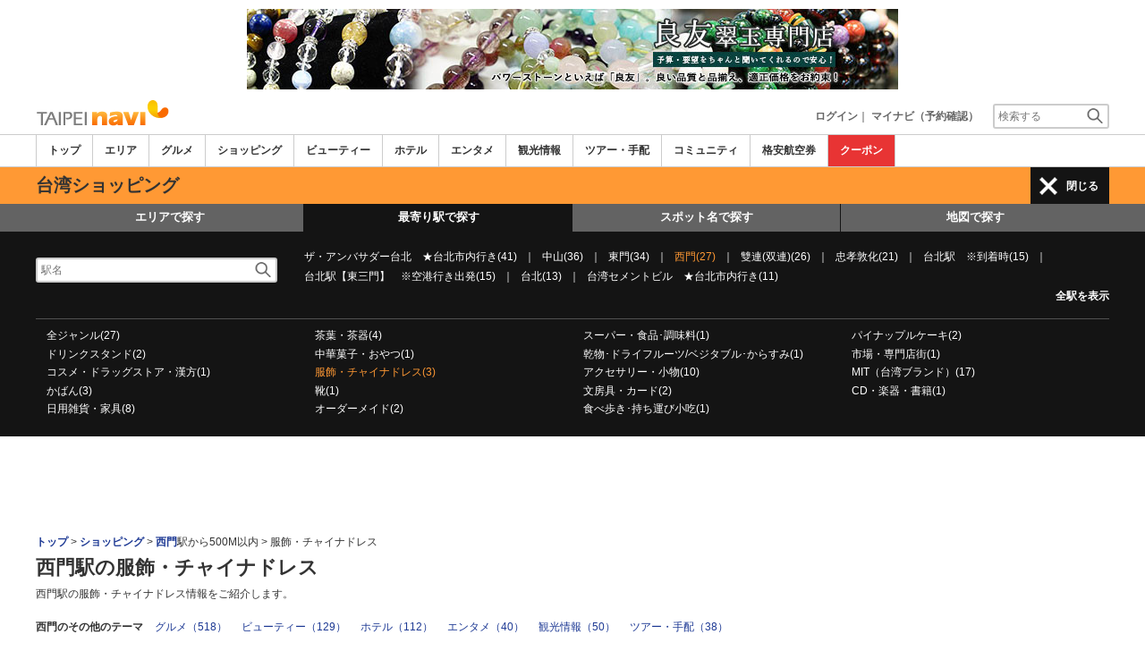

--- FILE ---
content_type: text/html
request_url: https://www.taipeinavi.com/shop/a/g5/?stval=716
body_size: 27964
content:

<!DOCTYPE html>    
<html style="overflow-x:hidden;">
  <head>
    <meta http-equiv="Content-Type" content="text/html; charset=UTF-8">
    <meta charset="utf-8">
    <meta http-equiv="X-UA-Compatible" content="IE=edge">
    <meta name="viewport" content="width=device-width, initial-scale=1">
    
<!-- Google tag (gtag.js) -->
<script async src='https://www.googletagmanager.com/gtag/js?id=G-MJGQ0MQZ7T'></script>
<script>
  window.dataLayer = window.dataLayer || [];
  function gtag(){dataLayer.push(arguments);}
  gtag('js', new Date());
  gtag('config', 'G-MJGQ0MQZ7T');
</script>
    
    <!-- Bootstrap -->
	<link rel="stylesheet" href="/bootstrap/css/bootstrap.min.css">

    <!-- HTML5 Shim and Respond.js IE8 support of HTML5 elements and media queries -->
    <!-- WARNING: Respond.js doesn't work if you view the page via file:// -->
    <!--[if lt IE 9]>
    当サイトでは、快適に閲覧・ご利用していただくために、Internet Explorer 9以降のWebブラウザーを推奨しています。
      <script src="https://oss.maxcdn.com/libs/html5shiv/3.7.0/html5shiv.js"></script>
      <script src="https://oss.maxcdn.com/libs/respond.js/1.3.0/respond.min.js"></script>
    <![endif]-->
    <META HTTP-EQUIV="CACHE-CONTROL" CONTENT="NO-CACHE">
<title>西門駅の服飾・チャイナドレス | 台北ナビ</title>
    <link rel="shortcut icon" href="//imagel.sekainavi.com/simage/common/navi.ico"  type="image/x-icon">
<meta name="description" content="台湾旅行情報サイト「台北ナビ」が西門駅の服飾・チャイナドレスの現地情報をお伝えします。"> 

<meta name="keywords" content="西門駅,服飾・チャイナドレス,台湾,旅行,観光" />
<meta name="robots" content="index, follow" /> 
<meta content="text/css" http-equiv="Content-Style-Type" />
<meta content="text/javascript" http-equiv="Content-Script-Type" />
<script src="/js/common/jquery-1.11.3.min.js"></script><SCRIPT LANGUAGE="JavaScript" SRC="/LAN/ja/js/common/99260118/common.js" type="text/javascript"> </SCRIPT> 
<SCRIPT LANGUAGE="JavaScript" SRC="/js/common/99260118/common.js" type="text/javascript"> </SCRIPT> 
<SCRIPT LANGUAGE="JavaScript" SRC="/common/AjaxDiv.js" type="text/javascript"> </SCRIPT> 
<SCRIPT LANGUAGE="JavaScript" SRC="/js/common/jqModal.js" type="text/javascript"> </SCRIPT> 
<SCRIPT LANGUAGE="JavaScript" SRC="/js/search/99260118/kwsearch.js" type="text/javascript"> </SCRIPT> 
 
    <link rel="stylesheet" href="/css/99260118/navi.css">
    <link rel="canonical"  href="https://www.taipeinavi.com/shop/a/g5/?stval=716"><SCRIPT LANGUAGE="JavaScript" SRC="/LAN/ja/js/search/99260118/shop_search.js" type="text/javascript"> </SCRIPT> 
<SCRIPT LANGUAGE="JavaScript" SRC="/js/search/99260118/shop_search.js" type="text/javascript"> </SCRIPT> 
<style type='text/css'>
.side_rsearch .row > div > div{margin:0px!important;}
.side_rsearch .row > div > div > div{margin:0 0 10px;padding: 5px!important;}
.side_rsearch .row > div > div > div > div{padding:0; text-align:left;}
.side_rsearch .row > div > div > div > div > p{text-align:left; font-size:90%;}
.side_rsearch .row > div > div > .form-control{display:inline;}

#div_side_rooms .row {margin: 0 0 10px!important;}
#div_side_rooms .sr_ttl {padding-left: 0;padding-right: 0;}
#div_side_rooms .sr_content {padding:0; text-align:left;}
#div_side_rooms > div > div > div > div{margin:0!important;;padding:0!important;}
#div_side_rooms select{padding:2px!important;}
</style> 
 
    <script type="text/javascript" src="/common/Smarty/lightbox/js/scriptaculous.js?load=effects,builder"></script>
    <script type="text/javascript" src="/common/Smarty/lightbox/js/lightbox.js"></script>

<script language='javascript'>
<!--
var vmore_param_str = '';

function link_click_submit() {
	var $=jQuery;

	$('.slist_box a').click(function() {
		var href = $(this).attr('href');

		if(href.indexOf('javascript') == -1 && href.indexOf('(') == -1 && pgcnt > 1 && vmore_param_str != '') {
			$('#now_href').val(window.location.href);
			$('#ck_pgcnt').val(pgcnt);
			$('#vmore_param_str').val(vmore_param_str);
			var scrollTop = $(document).scrollTop();
			$('#ck_scroll').val(scrollTop);
		}
	});

}

jQuery(function(){
	var $=jQuery;

	var now_href = $('#now_href').val();
	var ck_pgcnt = $('#ck_pgcnt').val();

	if(now_href == window.location.href && ck_pgcnt > 1) {
		var param_str = $('#vmore_param_str').val();
		var param_obj = JSON.parse(param_str);
		vmore(param_obj , ck_pgcnt);
	}

});

//-->
</script>  
 
    <link rel="stylesheet"  href="/css/99260118/navir.css">
    <link rel="stylesheet" href="/css/99260118/res_header.css">
    <link rel="stylesheet" href="/css/99260118/res_ttop.css">
    <link rel="stylesheet" href="/css/99260118/res_list.css">
    <style  type='text/css'>
    #xs-go2top{position:fixed;bottom:20px; right:20px;z-index:99;}
    @media print{
        * {-webkit-print-color-adjust: exact; print-color-adjust: exact;}
    }
    .google_ad_mobile .adsbygoogle{width:100%; height:60px;}
    #ad_navi .ad_google_410 .adsbygoogle{width:468px; height:60px;}
    #ad_navi .ad_google_300 .adsbygoogle{width:240px; height:60px;}
    #aside .adsbygoogle{width:300px;}
    /* #gbnr_listt .adsbygoogle, #gbnr_listb .adsbygoogle{width:300px; height:250px; margin:auto;} */
	#gbnr_listt .adsbygoogle, #gbnr_listb .adsbygoogle{margin:auto;}
    div#gbnr_sidet{margin-bottom:10px;}
    #gad_header{margin-bottom:10px;}
    @media (max-width:991px){
        #gad_header{padding-right:0;}
    }
    @media (max-width:991px) and (min-width:768px){
        .sm_left_menu_on{padding:0!important;position:absolute;background-color:#fff;border:1px solid #CCCCCC;}
    }
    </style> 
	
	<script data-ad-client="ca-pub-8531283256606015" async src="https://pagead2.googlesyndication.com/pagead/js/adsbygoogle.js"></script>
    <script language='javascript'>
	/*
        (adsbygoogle = window.adsbygoogle || []).push({
        google_ad_client: "ca-pub-8531283256606015",
        enable_page_level_ads: true
        });
	*/
        var google_ad_url = '/common/ajax_page/google_ad.php?domain=taipei';
    </script> 
<script language='javascript'>var responsive_yn = 'Y';</script>
  </head>   

  <body style="overflow-x:hidden; margin:0;">
  <div class="visible-xs" id="xs-go2top"><img style="display:none;" src="//imagel.sekainavi.com/images/common/ico/Smp_grand_top4_03.png"></div>
  <div id="wrap_r">

    <div id="wrap_right_in" class="wrap_right_in" >
          <div id="sm_head_banner_xs"  class="visible-xs row"  >

      </div> 
      <div id="head"  style="width:100%;"  >
<SCRIPT LANGUAGE="JavaScript" SRC="/js/common/lightpage.js" type="text/javascript"> </SCRIPT> 
<SCRIPT LANGUAGE="JavaScript" SRC="/LAN/ja/js/communi/99260118/communi.js" type="text/javascript"> </SCRIPT> 
<SCRIPT LANGUAGE="JavaScript" SRC="/js/communi/99260118/communi.js" type="text/javascript"> </SCRIPT> 
<SCRIPT LANGUAGE="JavaScript" SRC="/LAN/ja/js/common/99260118/member.js" type="text/javascript"> </SCRIPT> 
<SCRIPT LANGUAGE="JavaScript" SRC="/js/common/99260118/member.js" type="text/javascript"> </SCRIPT> 
<SCRIPT LANGUAGE="JavaScript">

                        var tm=new Date();
    					var rnd_time=0;
                        var res_yn = 'Y';
    					jQuery(function(){
                            rnd_time = tm.getTime();
    					    jQuery.ajax({
    					    	type: 'get', 
    							url : "/common/ajax_page/BannerCache.php?res_yn=Y&part=head&Navi=03&curr_category=04&t="+rnd_time
    				  		}).done(function(hdr_layer) {
    							if(hdr_layer != '') {
    
    								jQuery('#ad_navi').html(hdr_layer);
    
                                    if(jQuery('#sm_head_banner_xs').length > 0){
                                        hdr_layer = hdr_layer.replace(/google_ad_head/g, 'google_ad_mobile').replace(/ad_navi_l/g, '').replace(/ad_navi_r/g, '');
                                        jQuery('#sm_head_banner_xs').html(hdr_layer);
                                        //jQuery('#sm_head_banner_xs').children().children().attr('class','slist_pr_hbanner visible-xs');
    
                                        var mw;
                                        if(jQuery('#sm_head_banner_xs #himg_0').length > 0){
                                            jQuery('#sm_head_banner_xs #h_banner_0').attr('class','slist_pr_hbanner visible-xs');
                                            mw = jQuery('#sm_head_banner_xs #himg_0').attr('rel');
                                            jQuery('#sm_head_banner_xs #himg_0').attr('style','width:100%;max-width:'+mw+'px;height:60px;');
                                            jQuery('#sm_head_banner_xs .ad_navi_l').attr('style','');
                                        }
                                        if(jQuery('#sm_head_banner_xs #himg_1').length > 0){
                                            jQuery('#sm_head_banner_xs #h_banner_1').attr('class','slist_pr_hbanner visible-xs');
                                            mw = jQuery('#sm_head_banner_xs #himg_1').attr('rel');
                                            jQuery('#sm_head_banner_xs #himg_1').attr('style','width:100%;max-width:'+mw+'px;height:60px;');
                                            jQuery('#sm_head_banner_xs .ad_navi_r').attr('style','');
                                        }
                                        if(jQuery('#sm_head_banner_xs #h_banner_1').length > 0){ jQuery('#sm_head_banner_xs').append(jQuery('#sm_head_banner_xs #h_banner_1').remove()); }
                                        if(jQuery('#sm_head_banner_xs #himg_0').length > 0 && jQuery('#sm_head_banner_xs #himg_1').length > 0){
                                            var no = Math.round(Math.random());
                                            jQuery('#sm_head_banner_xs #h_banner_'+no).hide();
                                            jQuery('#sm_head_banner_xs #h_banner_'+no).removeClass('visible-xs');
                                        }
                                    }
    							}
                                if(res_yn == 'Y'){
                                    banner_head_loaded = true;
                                    setGoogleAd();
                                }
    						});
    					});			
    				
</SCRIPT>
<div id='ad_navi' class='hidden-xs'>
<div id='h_banner_0' class='ad_navi_l '  >
<a href='http://www.taipeinavi.com/shop/279/'><img id='himg_0' rel='410' src='//imagel.sekainavi.com/images/banner/taipei/image_factory/201801/taipei_AD20171228S0003_1515122382.jpg'   onClick='Ad__Count("AD20171228S0003");'></a></div></div><link rel='shortcut icon' href='//imagel.sekainavi.com/simage/common/navi.ico'> 
       <div class="topheader"  >
      <p class="top_header_logo"  >
<a  href="https://www.taipeinavi.com" ><img src="//imagel.sekainavi.com/simage/common/logor/logo_taipei.gif"  alt="台湾観光旅行ガイド　台北ナビ"  ></a>
      </p> 
      <nav class="top_header_iconmenu"  >
<ul> 
<!-- NAVI_LOGIN_INFO START -->      <li >
<a href='https://www.taipeinavi.com/member/login.php' style='color: #666666;font-weight: bold;'>ログイン</a>｜

      </li> 
      <li >
<a href='https://my.sekainavi.com/member/login.php?fwd=/reserve_confirm/index.php?chk_rc_yn=Y' target='_blank' class='hidden-xs' style='color: #666666;font-weight: bold;'>マイナビ（予約確認）</a> 
<a href='https://my.sekainavi.com/member/login.php?fwd=/reserve_confirm/index.php?chk_rc_yn=Y' target='_blank' class='visible-xs' style='color: #666666;font-weight: bold;'>マイナビ</a> 

      </li> 
<!-- NAVI_LOGIN_INFO END -->      <li >
<a class="hidden-lg kwsrch_toggle"   href="javascript:void(0);" ><img src="//imagel.sekainavi.com/simage/search/ico/ico_header_search.png"  alt="検索"  ></a>
      </li> 
      <li >
<style type='text/css'>
			.header_navi {margin-bottom: 0px!important;}
			.topheader {overflow:visible!important;}
			#kw_list_s ul li {display: block!important;}
			#kw_list_s ul li span {
				background-color: inherit!important;
				width: inherit!important;
				height: inherit!important;
				font-size: inherit!important;
				text-align: inherit!important;
				font-weight: inherit!important;
				position: inherit!important;
				top: inherit!important;
				right: inherit!important;
				letter-spacing: inherit!important;
			}
			</style> 
    <form  name="form_keysearch_s"  id="form_keysearch_s"  method="get"   action="/search/n_search_total.php"   class="search_site_inline"  >
<input type="text" name="Keyword"  id="header_keysearch"    class="form_style header_ksearch visible-lg"   onkeyup="javascript:var e=window.evet || event;key_list(this, e.keyCode, 'kw_list_s');" onclick="javascript:var e=window.evet || event;key_list(this, 0, 'kw_list_s');stopEvent(e);" autocomplete='off' placeholder='検索する' onFocus="this.style.color='#000000';this.value=(this.value=='検索する')?'':this.value;" onkeypress='if(event.keyCode == 13) {send3(); return false;}'>      <div id="kw_list_s"  class="keywords"  style="top:30px;left:0px;background-color:#FFFFFF;border:1px solid #909DEC;width:140px;position:absolute;z-index:40;display:none;"  >

      </div> 
<input type="hidden" name="click_keyword"    >
    </form> 

      </li> 
</ul> 

      </nav> 

      </div> 
      <div id="key_search"  class="header_keysearch hidden-lg"  style="display:none"  >
   <form  name="side_form"  method="get"   action="/search/n_search_total.php"   class="search_site_inline"  >
<input type="text" name="Keyword"  id="searchh"    class="form_style"   onkeyup="javascript:var e=window.evet || event;key_list(this, e.keyCode, 'keywords');" onclick="javascript:var e=window.evet || event;key_list(this, 0, 'keywords');stopEvent(e);" autocomplete='off' placeholder='検索する' onkeypress='if(event.keyCode == 13) {send3(); return false;}'>      <div style="height:1px;width:232px;position:absolute;left:0px;top:0px;"  >
      <div id="keywords"  class="keywords"  style="top:20px;left:0px;text-align: left;background-color:#FFFFFF;border:1px solid #909DEC;width:218px;position:absolute;z-index:999;display:none;"  >

      </div> 

      </div> 
<input type="hidden" name="click_keyword"    >
    </form> 

      </div> 
      <div class="mainmheader"  >
      <div class="row"  >
      <div class="col-xs-12"  >
      <nav id="nav_menu_header_iconmenu"  class="header_navi"  >
      <ul id="gnb_navi"  >
      <li >
<a  href="https://www.taipeinavi.com/"  title="トップ" >トップ</a>
      </li> 
      <li >
<a  href="https://www.taipeinavi.com/area/"  title="エリア" >エリア</a>
      </li> 
      <li >
<a  href="https://www.taipeinavi.com/food/"  title="グルメ" >グルメ</a>
      </li> 
      <li class="on"  >
<a  href="https://www.taipeinavi.com/shop/"  title="ショッピング" >ショッピング</a>
      </li> 
      <li >
<a  href="https://www.taipeinavi.com/beauty/"  title="ビューティー" >ビューティー</a>
      </li> 
      <li >
<a  href="https://www.taipeinavi.com/hotel/"  title="ホテル" >ホテル</a>
      </li> 
      <li >
<a  href="https://www.taipeinavi.com/play/"  title="エンタメ" >エンタメ</a>
      </li> 
      <li >
<a  href="https://www.taipeinavi.com/miru/"  title="観光情報" >観光情報</a>
      </li> 
      <li >
<a  href="https://www.taipeinavi.com/tour/"  title="ツアー・手配" >ツアー・手配</a>
      </li> 
      <li >
<a  href="https://www.taipeinavi.com/communi/"  title="コミュニティ" >コミュニティ</a>
      </li> 
      <li >
<a  href='http://www.airmart.jp/engine/taipeinavi/' target='_blank'>格安航空券</a>
      </li> 
      <li class="menu-coupon"  >
<a  href="https://www.taipeinavi.com/coupon/coupon_list.php?key=04"  title="クーポン" >クーポン</a>
      </li> 

      </ul> 
      <p id="p_view_more_category"  class="more hidden-xs"  >
<a id="id_view_more_category"   href="#check"  title="もっと見る" >もっと見る▼</a>
      </p> 

      </nav> 

      </div> 

      </div> 

      </div> 
<SCRIPT LANGUAGE="JavaScript">

jQuery(function(){
    var $=jQuery;
	var a_category_title_array = new Array(); 
 a_category_title_array[0] = "<a  href='https://www.taipeinavi.com/'  title='トップ' >トップ</a>"; 
a_category_title_array[1] = "<a  href='https://www.taipeinavi.com/area/'  title='エリア' >エリア</a>"; 
a_category_title_array[2] = "<a  href='https://www.taipeinavi.com/food/'  title='グルメ' >グルメ</a>"; 
a_category_title_array[3] = "<a  href='https://www.taipeinavi.com/shop/'  title='ショッピング' >ショッピング</a>"; 
a_category_title_array[4] = "<a  href='https://www.taipeinavi.com/beauty/'  title='ビューティー' >ビューティー</a>"; 
a_category_title_array[5] = "<a  href='https://www.taipeinavi.com/hotel/'  title='ホテル' >ホテル</a>"; 
a_category_title_array[6] = "<a  href='https://www.taipeinavi.com/play/'  title='エンタメ' >エンタメ</a>"; 
a_category_title_array[7] = "<a  href='https://www.taipeinavi.com/miru/'  title='観光情報' >観光情報</a>"; 
a_category_title_array[8] = "<a  href='https://www.taipeinavi.com/tour/'  title='ツアー・手配' >ツアー・手配</a>"; 
a_category_title_array[9] = "<a  href='https://www.taipeinavi.com/communi/'  title='コミュニティ' >コミュニティ</a>"; 
a_category_title_array[10] = "<a  href='http://www.airmart.jp/engine/taipeinavi/' target='_blank'>格安航空券</a>"; 
a_category_title_array[11] = "<a  href='https://www.taipeinavi.com/coupon/coupon_list.php?key=04'  title='クーポン' >クーポン</a>"; 

	function getXYcoord(myimg) {
	   if ( document.layers ) return myimg;
	   var rd = { x:0 ,y:0 };
	   do { 
			rd.x += parseInt( myimg.offsetLeft );
			rd.y += parseInt( myimg.offsetTop );
			myimg = myimg.offsetParent;
	   } while ( myimg );
	   return rd;
	}

	var view_more_category = function(e) {

		if($('#gnb_navi_more').length > 0) {

			$('#gnb_navi_more').remove();
			$('#id_view_more_category').html('もっと見る▼');
		
		}else{
			
			var pos = getXYcoord(e.target);
			//alert(pos.x);

			var start_idx = 0;
			for(t=9;t<=(a_category_title_array.length);t++) {
				var li_left = $('#gnb_navi li:nth-of-type(' + t + ')').offset().left;
				//alert('t : '+t+' , li_left : '+(li_left-15));
				if(pos.x < (li_left - 15)) {
					start_idx = t - 2;
					break;
				}
			}

			var innerHtmlStr = "<ul class='gnb_navi_more' id='gnb_navi_more'>";
			for(k=start_idx;k<a_category_title_array.length;k++) {
				innerHtmlStr += '<li>' + a_category_title_array[k] + '</li>';
			}
			innerHtmlStr += '</ul>';

			$('#p_view_more_category').append(innerHtmlStr);

			$('#id_view_more_category').html('もっと見る▲');

		}

	}

	$('#id_view_more_category').click(view_more_category);

	MoreCategoryShowHide = function() {

		if($('#gnb_navi_more').length > 0) {
			$('#gnb_navi_more').remove();
			$('#id_view_more_category').html('もっと見る▼');
		}

		if($('#p_view_more_category').is(':visible')) {

			var offset_more = $('#id_view_more_category').offset();
			var offset_last = $('#gnb_navi li:last').offset();
			//alert('width : ' + width + ' , offset_more : ' + offset_more.left + ' , offset_last : ' + offset_last.left  );

			if(offset_more.left < (offset_last.left - 15)) {
				$('#id_view_more_category').css('visibility' , 'visible');
			}else{
				$('#id_view_more_category').css('visibility' , 'hidden');
			}

		}

	};


	$(window).resize(MoreCategoryShowHide);

	$(document).ready(function () {
		MoreCategoryShowHide();
	});


    $('.kwsrch_toggle').click(function(){
        if($('#key_search').is(':visible')){
            $('#key_search').hide();
        }else{
            $('#key_search').show();
            setTimeout(setKwListPos, 100);
        }
    });

	$.ajax({
		type: 'post',  
		url: '/common/UserNotice_ajax.php',  
		data: { param: 'GetUserNotice' }
	}).done(function(msg) {
		if(msg != '') {
            var notice = $.parseJSON(msg);
			if(notice.total > 0){
                $('#li_ico_header_comment').append('<span>' + notice.total+'</span>');
			}
		}
	});

}); 
 
</SCRIPT>

  <!-- header end -->
      <div class="sl_smenu visible-xs"  >
<a  href="javascript:void(0);" ><span class="hdr_menu_cap"  >ショッピング</span></a><span id="xs_header_menu_span"  ><img src="//imagel.sekainavi.com/simage/ico/header-icon-line.png"  class="xs_header_menu_ico"  > ショップを探す</span>
      </div> 
      <div class="sl_smenu_open"  style="display:none"  >
      <div class="header_link_open"  >
      <div id="S_hlo_search"  class="hlo_search"  >
      <div id="newS_header_search_area_genre"  class="header_search_station on"  >
<a  href="javascript:void(0);" >エリアで探す</a>
      </div> 
      <div id="newS_header_search_station"  class="header_search_station"  >
<a  href="javascript:void(0);" >最寄り駅で探す</a>
      </div> 
      <div id="newS_header_search_spot"  class="header_search_spot on"  >
<a  href="javascript:void(0);" >スポット名で探す</a>
      </div> 
      <div class="header_search_spot on"  >
<a  href="/map/?Category=04&city=&area=&genre=5&evs=99260118" >地図で探す</a>
      </div> 
      <div id="newS_header_near_place"  class="header_search_spot on"  >
<a  href="javascript:void(0);" >現在地から探す</a>
      </div> 

      </div> 
      <div id="newS_menu_spot"  class="hlo_search_xskey"  style="display:none"  >
   <form  name="frmSpotSchS"  id="frmSpotSchS"  method="post"    >
<input type="text" name="ctbf_keyword"  id="spot_keyword_nameS"   value="ショップ名で探す"   class="form_style hlo_keyform"   onkeyup="javascript:var e=window.evet || event;SpotNameSearchAjax(this.value, e.keyCode,'kwd_listS');" onclick="javascript:var e=window.evet || event;setSpotNameSearchPos('S');SpotNameSearchAjax(this.value, 0,'kwd_listS');stopEvent(e);" autocomplete='off' placeholder='ショップ名で探す'  onFocus="this.style.color='#000000';this.value=(this.value=='ショップ名で探す')?'':this.value;" onkeypress='javascript:var e=window.evet || event; if(e.keyCode==13){return false;}' style='font-weight: normal;'>      <div id="kwd_listS"  class="sss_list2"  style="top:30px;left:0px;background-color:#FFFFFF;position:absolute;z-index:40;display:none;"  >

      </div> 

    </form> 

      </div> 
<SCRIPT LANGUAGE="JavaScript">

			function getLocation(btn){var $=jQuery;
				if (typeof(navigator.geolocation) != 'undefined') {
				  $(btn).prop('disabled', true);
				  $(btn).html('現在地から探し中。。。');
				  
				  var options = {
					  enableHighAccuracy: true,
					  timeout: 10000,
					  maximumAge: Infinity
				  };
				  navigator.geolocation.getCurrentPosition(
					function(position) {
						var latlng = [];
						var lat = position.coords.latitude;
						var lng = position.coords.longitude;
						location.href='/spotlist/spl_near_spots.php?cat=04&nomsg=Y&lat='+lat+'&lng='+lng;
					  },
					  function(error){
						  alert('位置情報サービスの設定がオフになっているためご利用いただけません');
						  $(btn).prop('disabled', false);
						  $(btn).html('現在地から探す');
					  },
					  options
				  );
				}else{
					alert('位置情報サービスができません。');
				}
			} 
 
</SCRIPT>
      <div id="near_place_search_wrap"  style="display:none"  >
      <div class="near_place_search hlo_search_xskey visible-xs"  >
      <p style="color: #FFFFFF;"  >
現在地を中心に周辺のスポットを検索します。日本国内ではご利用いただけません。
      </p> 
      <button  style='width:80%;' onclick="javascript:getLocation(this);"  type="button" >
現在地から探す
      </button> 
      <p class="notice"  >
※お使いのスマートフォンの位置情報サービスを有効にしてください。<br>※一部利用できない機種もあります。
      </p> 

      </div> 

      </div> 
      <div id="newS_menu_area_genre"  class="row"  style="display:none"  >
      <div class="col-xs-12 hlo_list"  >
      <ul >
      <li class="highlight_font_color"  >
<a  href="/shop/a/g5/" >全エリア(500)</a>
      </li> 
      <li >
<a  href="/shop/a100/g5/" >台北市全体(339)</a>
      </li> 
      <li >
<a  href="/shop/a2/g5/" >MRT台北駅(14)</a>
      </li> 
      <li >
<a  href="/shop/a1/g5/" >MRT中山駅(48)</a>
      </li> 
      <li >
<a  href="/shop/a20/g5/" >MRT雙連駅(9)</a>
      </li> 
      <li >
<a  href="/shop/a21/g5/" >MRT民権西路駅(5)</a>
      </li> 
      <li >
<a  href="/shop/a3/g5/" >MRT西門駅(25)</a>
      </li> 
      <li >
<a  href="/shop/a105/g5/" >MRT台大医院駅(8)</a>
      </li> 
      <li >
<a  href="/shop/a59/g5/" >MRT松江南京駅(9)</a>
      </li> 
      <li >
<a  href="/shop/a72/g5/" >MRT中山国小駅(7)</a>
      </li> 
      <li >
<a  href="/shop/a7/g5/" >MRT南京復興駅(7)</a>
      </li> 
      <li >
<a  href="/shop/a5/g5/" >MRT東門駅・永康街(34)</a>
      </li> 
      <li >
<a  href="/shop/a57/g5/" >MRT台北101/世貿駅(8)</a>
      </li> 
      <li >
<a  href="/shop/a103/g5/" >MRT國父紀念館駅 (3)</a>
      </li> 
      <li >
<a  href="/shop/a8/g5/" >MRT忠孝復興駅(15)</a>
      </li> 
      <li >
<a  href="/shop/a60/g5/" >台北松山空港・富錦街(5)</a>
      </li> 
      <li >
<a  href="/shop/a15/g5/" >新北投温泉(3)</a>
      </li> 
      <li >
<a  href="/shop/a44/g5/" >高雄市(52)</a>
      </li> 
      <li >
<a  href="/shop/a40/g5/" >台中市(15)</a>
      </li> 
      <li >
<a  href="/shop/a42/g5/" >台南市(37)</a>
      </li> 
      <li >
<a  href="/shop/a43/g5/" >嘉義市(1)</a>
      </li> 
      <li >
<a  href="/shop/a53/g5/" >嘉義県・阿里山(4)</a>
      </li> 
      <li >
<a  href="/shop/a47/g5/" >宜蘭市・宜蘭県&礁渓温泉(5)</a>
      </li> 
      <li >
<a  href="/shop/a48/g5/" >花蓮市・花蓮県(9)</a>
      </li> 
      <li >
<a  href="/shop/a50/g5/" >台東市・台東県&知本温泉(13)</a>
      </li> 
      <li >
<a  href="/shop/a51/g5/" >澎湖県(2)</a>
      </li> 
      <li >
<a  href="/shop/a200/g5/" >新北市・基隆全体(28)</a>
      </li> 

      </ul> 

      </div> 
      <p id="s_AllAreaViewShow"  class="more"  >
<a  href="javascript:AllAreaViewControl('show' , 's');" >＋</a>
      </p> 

      </div> 
      <div id="S_hlo_allarea_list"  class="row"  style="display:none"  >

      </div> 
      <div id="newS_menu_station"  class="row"  >
      <div class="col-xs-12 hlo_list"  >
   <form  name="form_station_name_searchS"  id="form_station_name_searchS"  method="GET"   action="/shop/a/g5/"   >
<input type="hidden" name="dist"  id="dist"   value="5"   ><input type="hidden" name="st_keywd"  id="st_keywd"    ><input type="hidden" name="stval"  id="stval"    ><input type="text" name="st_name_sch"  id="station_keyword_nameS"    class="form_style hlo_keyform"   onkeyup="javascript:var e=window.evet || event;StationListAjax('03','',this.value, e.keyCode,'stsnm_listS','form_station_name_searchS');" onclick="javascript:var e=window.evet || event;setStationListPos('S');StationListAjax('03','',this.value, 0,'stsnm_listS','form_station_name_searchS');stopEvent(e);" autocomplete='off' placeholder='駅名' onFocus="this.style.color='#000000';this.value=(this.value=='駅名')?'':this.value;" onkeypress='javascript:var e=window.evet || event; if(e.keyCode==13){return false;}'  style='margin-bottom:10px;width: 90%;'>      <div id="stsnm_listS"  style="top:30px;left:0px;background-color:#FFFFFF;position:absolute;z-index:40;display:none;"  >

      </div> 

    </form> 
      <div >
      <ul >
      <li   name=mainview >
<a  href="/shop/a/g5/?stval=2941" >ザ・アンバサダー台北　★台北市内行き(41)</a>
      </li> 
      <li   name=mainview >
<a  href="/shop/a/g5/?stval=670" >中山(36)</a>
      </li> 
      <li   name=mainview >
<a  href="/shop/a/g5/?stval=4545" >東門(34)</a>
      </li> 
      <li class="highlight_font_color"    name=mainview >
<a  href="/shop/a/g5/?stval=716" >西門(27)</a>
      </li> 
      <li   name=mainview >
<a  href="/shop/a/g5/?stval=671" >雙連(双連)(26)</a>
      </li> 
      <li   name=mainview >
<a  href="/shop/a/g5/?stval=709" >忠孝敦化(21)</a>
      </li> 
      <li   name=mainview >
<a  href="/shop/a/g5/?stval=5821" >台北駅　※到着時(15)</a>
      </li> 
      <li   name=mainview >
<a  href="/shop/a/g5/?stval=2942" >台北駅【東三門】　※空港行き出発(15)</a>
      </li> 
      <li   name=mainview >
<a  href="/shop/a/g5/?stval=669" >台北(13)</a>
      </li> 
      <li   name=mainview >
<a  href="/shop/a/g5/?stval=2940" >台湾セメントビル　★台北市内行き(11)</a>
      </li> 

      </ul> 
      <p style="margin-top: 10px;text-align: right;font-weight: bold;"  >
<a  href="/spotlist/spotlist_subview.php?category_id=04&vstval=Y&genre=5" >全駅を表示</a>
      </p> 

      </div> 

      </div> 

      </div> 
      <div id="newS_menu_allarea_genre"  class="row"  >
      <div class="col-xs-12 hlo_list"  >
      <ul >
      <li >
<a  href="/shop/a/?stval=716" >全ジャンル(27)</a>
      </li> 
      <li >
<a  href="/shop/a/g7/?stval=716" >茶葉・茶器(4)</a>
      </li> 
      <li >
<a  href="/shop/a/g9/?stval=716" >スーパー・食品･調味料(1)</a>
      </li> 
      <li >
<a  href="/shop/a/g1002/?stval=716" >パイナップルケーキ(2)</a>
      </li> 
      <li >
<a  href="/shop/a/g1004/?stval=716" >ドリンクスタンド(2)</a>
      </li> 
      <li >
<a  href="/shop/a/g1008/?stval=716" >中華菓子・おやつ(1)</a>
      </li> 
      <li >
<a  href="/shop/a/g1011/?stval=716" >乾物･ドライフルーツ/ベジタブル･からすみ(1)</a>
      </li> 
      <li >
<a  href="/shop/a/g6/?stval=716" >市場・専門店街(1)</a>
      </li> 
      <li >
<a  href="/shop/a/g13/?stval=716" >コスメ・ドラッグストア・漢方(1)</a>
      </li> 
      <li class="highlight_font_color"  >
<a  href="/shop/a/g5/?stval=716" >服飾・チャイナドレス(3)</a>
      </li> 
      <li >
<a  href="/shop/a/g8/?stval=716" >アクセサリー・小物(10)</a>
      </li> 
      <li >
<a  href="/shop/a/g1001/?stval=716" >MIT（台湾ブランド）(17)</a>
      </li> 
      <li >
<a  href="/shop/a/g1005/?stval=716" >かばん(3)</a>
      </li> 
      <li >
<a  href="/shop/a/g1006/?stval=716" >靴(1)</a>
      </li> 
      <li >
<a  href="/shop/a/g1003/?stval=716" >文房具・カード(2)</a>
      </li> 
      <li >
<a  href="/shop/a/g11/?stval=716" >CD・楽器・書籍(1)</a>
      </li> 
      <li >
<a  href="/shop/a/g15/?stval=716" >日用雑貨・家具(8)</a>
      </li> 
      <li >
<a  href="/shop/a/g1000/?stval=716" >オーダーメイド(2)</a>
      </li> 
      <li >
<a  href="/shop/a/g1010/?stval=716" >食べ歩き･持ち運び小吃(1)</a>
      </li> 

      </ul> 

      </div> 

      </div> 

      </div> 

      </div> 
      <div class="mainheader_menu hidden-xs"  >
      <div id="header_lg_upper1"  >
      <h1 >
台湾ショッピング
      </h1> 
      <p id="P_header_menu_link"  class="header_link_allmenu"  >
<a id="lg_header_menu_a"  class="win_close"   href="javascript:void(0);" >閉じる</a>
      </p> 

      </div> 
      <div id="lg_header_link_open"  class="header_link_open"  >
      <nav >
      <ul class="hlo_search"  >
      <li id="newP_header_search_area_genre"  class="header_search_area"  >
<a  href="javascript:void(0);" >エリアで探す</a>
      </li> 
      <li id="newP_header_search_station"  class="header_search_station on"  >
<a  href="javascript:void(0);" >最寄り駅で探す</a>
      </li> 
      <li id="newP_header_search_spot"  class="header_search_spot"  >
<a  href="javascript:void(0);" >スポット名で探す</a>
      </li> 
      <li class="header_search_map"  >
<a  href="/map/?Category=04&city=&area=&genre=5&evs=99260118" >地図で探す</a>
      </li> 

      </ul> 

      </nav> 
      <div id="newP_menu_station"  class="row hlo_station_list"  >
      <div class="col-sm-3"  >
   <form  name="form_station_name_searchP"  id="form_station_name_searchP"  method="GET"   action="/shop/a/g5/"   >
<input type="hidden" name="dist"  id="dist"   value="5"   ><input type="hidden" name="st_keywd"  id="st_keywd"    ><input type="hidden" name="stval"  id="stval"    ><input type="text" name="st_name_sch"  id="station_keyword_nameP"    class="form_style hlo_keyform"   onkeyup="javascript:var e=window.evet || event;StationListAjax('03','',this.value, e.keyCode,'stsnm_listP','form_station_name_searchP');" onclick="javascript:var e=window.evet || event;setStationListPos('P');StationListAjax('03','',this.value, 0,'stsnm_listP','form_station_name_searchP');stopEvent(e);" autocomplete='off' placeholder='駅名' onFocus="this.style.color='#000000';this.value=(this.value=='駅名')?'':this.value;" onkeypress='javascript:var e=window.evet || event; if(e.keyCode==13){return false;}'  style='margin-bottom:10px;width: 90%;'>      <div id="stsnm_listP"  style="top:30px;left:0px;background-color:#FFFFFF;position:absolute;z-index:40;display:none;"  >

      </div> 

    </form> 

      </div> 
      <div class="col-sm-9"  >
      <ul >
      <li   name=mainview >
<a  href="/shop/a/g5/?stval=2941" >ザ・アンバサダー台北　★台北市内行き(41)</a>
      </li> 
      <li   name=mainview >
<a  href="/shop/a/g5/?stval=670" >中山(36)</a>
      </li> 
      <li   name=mainview >
<a  href="/shop/a/g5/?stval=4545" >東門(34)</a>
      </li> 
      <li class="highlight_font_color"    name=mainview >
<a  href="/shop/a/g5/?stval=716" >西門(27)</a>
      </li> 
      <li   name=mainview >
<a  href="/shop/a/g5/?stval=671" >雙連(双連)(26)</a>
      </li> 
      <li   name=mainview >
<a  href="/shop/a/g5/?stval=709" >忠孝敦化(21)</a>
      </li> 
      <li   name=mainview >
<a  href="/shop/a/g5/?stval=5821" >台北駅　※到着時(15)</a>
      </li> 
      <li   name=mainview >
<a  href="/shop/a/g5/?stval=2942" >台北駅【東三門】　※空港行き出発(15)</a>
      </li> 
      <li   name=mainview >
<a  href="/shop/a/g5/?stval=669" >台北(13)</a>
      </li> 
      <li   name=mainview >
<a  href="/shop/a/g5/?stval=2940" >台湾セメントビル　★台北市内行き(11)</a>
      </li> 

      </ul> 

      </div> 
      <p >
<a  href="/spotlist/spotlist_subview.php?category_id=04&vstval=Y&genre=5" >全駅を表示</a>
      </p> 

      </div> 
      <div id="newP_menu_spot"  class="row hlo_station_list"  style="display:none;text-align: center;"  >
<input type="text" name="ctbf_keyword"  id="spot_keyword_nameP"   value="ショップ名で探す"   class="form_style hlo_keyform"   onkeyup="javascript:var e=window.evet || event;SpotNameSearchAjax(this.value, e.keyCode,'kwd_listP');" onclick="javascript:var e=window.evet || event;setSpotNameSearchPos('P');SpotNameSearchAjax(this.value, 0,'kwd_listP');stopEvent(e);" autocomplete='off' placeholder='ショップ名で探す'  onFocus="this.style.color='#000000';this.value=(this.value=='ショップ名で探す')?'':this.value;" onkeypress='javascript:var e=window.evet || event; if(e.keyCode==13){return false;}' style='font-weight: normal;'>      <div id="kwd_listP"  class="sss_list2"  style="top:30px;left:0px;background-color:#FFFFFF;position:absolute;z-index:40;display:none;"  >

      </div> 

      </div> 
      <div id="hlo_area_list"  class="hlo_area_list"  style="display:none"  >
      <div class="row"  >
      <div class="col-lg-3 col-sm-6 hlo_list"  >
      <ul >
      <li class="highlight_font_color"  >
<a  href="/shop/a/g5/" >全エリア(500)</a>
      </li> 
      <li >
<a  href="/shop/a20/g5/" >MRT雙連駅(9)</a>
      </li> 
      <li >
<a  href="/shop/a59/g5/" >MRT松江南京駅(9)</a>
      </li> 
      <li >
<a  href="/shop/a57/g5/" >MRT台北101/世貿駅(8)</a>
      </li> 
      <li >
<a  href="/shop/a15/g5/" >新北投温泉(3)</a>
      </li> 
      <li >
<a  href="/shop/a43/g5/" >嘉義市(1)</a>
      </li> 
      <li >
<a  href="/shop/a50/g5/" >台東市・台東県&知本温泉(13)</a>
      </li> 

      </ul> 

      </div> 
      <div class="col-lg-3 col-sm-6 hlo_list"  >
      <ul >
      <li >
<a  href="/shop/a100/g5/" >台北市全体(339)</a>
      </li> 
      <li >
<a  href="/shop/a21/g5/" >MRT民権西路駅(5)</a>
      </li> 
      <li >
<a  href="/shop/a72/g5/" >MRT中山国小駅(7)</a>
      </li> 
      <li >
<a  href="/shop/a103/g5/" >MRT國父紀念館駅 (3)</a>
      </li> 
      <li >
<a  href="/shop/a44/g5/" >高雄市(52)</a>
      </li> 
      <li >
<a  href="/shop/a53/g5/" >嘉義県・阿里山(4)</a>
      </li> 
      <li >
<a  href="/shop/a51/g5/" >澎湖県(2)</a>
      </li> 

      </ul> 

      </div> 
      <div class="col-lg-3 col-sm-6 hlo_list"  >
      <ul >
      <li >
<a  href="/shop/a2/g5/" >MRT台北駅(14)</a>
      </li> 
      <li >
<a  href="/shop/a3/g5/" >MRT西門駅(25)</a>
      </li> 
      <li >
<a  href="/shop/a7/g5/" >MRT南京復興駅(7)</a>
      </li> 
      <li >
<a  href="/shop/a8/g5/" >MRT忠孝復興駅(15)</a>
      </li> 
      <li >
<a  href="/shop/a40/g5/" >台中市(15)</a>
      </li> 
      <li >
<a  href="/shop/a47/g5/" >宜蘭市・宜蘭県&礁渓温泉(5)</a>
      </li> 
      <li >
<a  href="/shop/a200/g5/" >新北市・基隆全体(28)</a>
      </li> 

      </ul> 

      </div> 
      <div class="col-lg-3 col-sm-6 hlo_list"  >
      <ul >
      <li >
<a  href="/shop/a1/g5/" >MRT中山駅(48)</a>
      </li> 
      <li >
<a  href="/shop/a105/g5/" >MRT台大医院駅(8)</a>
      </li> 
      <li >
<a  href="/shop/a5/g5/" >MRT東門駅・永康街(34)</a>
      </li> 
      <li >
<a  href="/shop/a60/g5/" >台北松山空港・富錦街(5)</a>
      </li> 
      <li >
<a  href="/shop/a42/g5/" >台南市(37)</a>
      </li> 
      <li >
<a  href="/shop/a48/g5/" >花蓮市・花蓮県(9)</a>
      </li> 

      </ul> 

      </div> 

      </div> 
      <p id="p_AllAreaViewShow"  class="more"  >
<a  href="javascript:AllAreaViewControl('show' , 'p');" >＋</a>
      </p> 

      </div> 
      <div id="hlo_allarea_list"  class="hlo_area_list all_area"  style="display:none"  >

      </div> 
      <div id="hlo_jenre_list"  class="row hlo_jenre_list"  >
      <div class="col-lg-3 col-sm-6 hlo_list"  >
      <ul >
      <li >
<a  href="/shop/a/?stval=716" >全ジャンル(27)</a>
      </li> 
      <li >
<a  href="/shop/a/g1004/?stval=716" >ドリンクスタンド(2)</a>
      </li> 
      <li >
<a  href="/shop/a/g13/?stval=716" >コスメ・ドラッグストア・漢方(1)</a>
      </li> 
      <li >
<a  href="/shop/a/g1005/?stval=716" >かばん(3)</a>
      </li> 
      <li >
<a  href="/shop/a/g15/?stval=716" >日用雑貨・家具(8)</a>
      </li> 

      </ul> 

      </div> 
      <div class="col-lg-3 col-sm-6 hlo_list"  >
      <ul >
      <li >
<a  href="/shop/a/g7/?stval=716" >茶葉・茶器(4)</a>
      </li> 
      <li >
<a  href="/shop/a/g1008/?stval=716" >中華菓子・おやつ(1)</a>
      </li> 
      <li class="highlight_font_color"  >
<a  href="/shop/a/g5/?stval=716" >服飾・チャイナドレス(3)</a>
      </li> 
      <li >
<a  href="/shop/a/g1006/?stval=716" >靴(1)</a>
      </li> 
      <li >
<a  href="/shop/a/g1000/?stval=716" >オーダーメイド(2)</a>
      </li> 

      </ul> 

      </div> 
      <div class="col-lg-3 col-sm-6 hlo_list"  >
      <ul >
      <li >
<a  href="/shop/a/g9/?stval=716" >スーパー・食品･調味料(1)</a>
      </li> 
      <li >
<a  href="/shop/a/g1011/?stval=716" >乾物･ドライフルーツ/ベジタブル･からすみ(1)</a>
      </li> 
      <li >
<a  href="/shop/a/g8/?stval=716" >アクセサリー・小物(10)</a>
      </li> 
      <li >
<a  href="/shop/a/g1003/?stval=716" >文房具・カード(2)</a>
      </li> 
      <li >
<a  href="/shop/a/g1010/?stval=716" >食べ歩き･持ち運び小吃(1)</a>
      </li> 

      </ul> 

      </div> 
      <div class="col-lg-3 col-sm-6 hlo_list"  >
      <ul >
      <li >
<a  href="/shop/a/g1002/?stval=716" >パイナップルケーキ(2)</a>
      </li> 
      <li >
<a  href="/shop/a/g6/?stval=716" >市場・専門店街(1)</a>
      </li> 
      <li >
<a  href="/shop/a/g1001/?stval=716" >MIT（台湾ブランド）(17)</a>
      </li> 
      <li >
<a  href="/shop/a/g11/?stval=716" >CD・楽器・書籍(1)</a>
      </li> 

      </ul> 

      </div> 

      </div> 

      </div> 

      </div> 
<style type='text/css'>
#S_hlo_search > div{
	border-right: 1px solid #141414!important;
	border-bottom: 1px solid #141414!important;
}
.hlo_search > div:nth-child(5){
	border-right: 1px solid #515151;
}
.highlight_font_color a {
    color: #ff9934!important;
}
div.sss_list2 {
    top: 0px;
}
#kwd_listP li {
    font-size: 12px!important;
    font-weight: normal!important;
}
.header_hotel_search p {
    margin-left: 0px!important;
	padding-top:0.5em!important;
}
.header_hotel_search .clear {
    color: #ffffff!important;
}
.header_tour_search .clear {
    color: #ffffff!important;
}
#newP_menu_spot input {
    width: 300px;
}
.hlo_jenre_list > p a {
    background: #e8473d;
    padding: 0 5px;
    font-weight: bold;
    font-size: 16px;
}
div.header_link_box {
	border-top: 1px solid #ffffff!important;
}
#P_header_menu_link {
    top: 120px;
}
#P_header_menu_link a {
    color: #141414;
    background: url(//imagef.sekainavi.com/simage/ico/m/ico_sm_sl_menu3.png) no-repeat 10px center;
}

#S_hlo_allarea_list {
    padding-top: 1.5em!important;
    border-top: 1px solid #515151!important;
}
#newS_menu_area_genre > p.more {
    font-weight: bold;
	padding-right: 12px;
}
#S_hlo_allarea_list > p {
    font-weight: bold;
	padding-right: 12px;
}
#S_hlo_allarea_list li {
	width: auto!important;
	float:none;
}

</style> 
 <SCRIPT LANGUAGE="JavaScript">

var S_menu_list_openOn = false;

jQuery(function(){
	var $=jQuery;

	S_toggleHeaderMenu = function(bool) {

		$('#xs_header_menu_span').toggleClass('on');

		var innerHtmlStr = '';
		if(bool) {
			innerHtmlStr += "<img src='//imagef.sekainavi.com/simage/ico/icon_mainheader_close.png' class='xs_header_menu_ico'> 閉じる";
		}else{
			innerHtmlStr += "<img src='//imagef.sekainavi.com/simage/ico/header-icon-line.png' class='xs_header_menu_ico'> ショップを探す";
		}

		$('#xs_header_menu_span').html(innerHtmlStr);

		$('.sl_smenu_open').toggleClass('visible-xs');

		if(bool) {
			$('.sl_smenu_open').show();
			$('#newS_header_search_area_genre').click();
		}else{
			$('.sl_smenu_open').hide();
		}

	};

	$('.xs_header_menu_ico').parent().click(function(){

		S_menu_list_openOn = !S_menu_list_openOn;
		S_toggleHeaderMenu(S_menu_list_openOn);

	});

	$('.xs_header_menu_ico_res').parent().click(function(){

		$('.sl_smenu_open').removeClass('visible-xs');
		$('.sl_smenu_open').hide();
		$('#xs_header_menu_span_res').hide();

	});

	P_ChangeHeaderSearchLink = function(bool) {

		$('#lg_header_menu_a').toggleClass('win_close');
		if(bool) {
			var innerHtmlStr = "閉じる";
		}else{
			var innerHtmlStr = "ショップを探す";
		}
		$('#lg_header_menu_a').html(innerHtmlStr);

	};

	P_toggleHeaderMenu = function(bool) {

		P_ChangeHeaderSearchLink(bool);

		if(bool) {
			$('#lg_header_link_open').show();
			$('#newP_header_search_area_genre').click();
		}else{
			$('#lg_header_link_open').hide();
		}

	};

	header_show_reserve_box = function() {

		$('.header_border').css('border-bottom' , '1px solid #fff');

		$('#P_header_second_block').show();
		$('#P_header_show_reserve_btn').hide();
		$('#lg_header_link_open').hide();

	};

	var P_menu_list_openOn = true;
	var date_search_yn = 'N';
	
	$('#P_header_menu_link').click(function(){

		var theme = '04';
		if(theme == '05' || theme == '06' || theme == '09') {

			var bool = !$('#lg_header_menu_a').hasClass('win_close');
			
			if(bool) {
			
				var parent_page = '';
				if(parent_page == 'index') {				
					var dt_side_val = $('#form_' + theme + '_all #dt_side_' + theme + '_all').val();
					if(dt_side_val != '' && dt_side_val != '選択する') {
						date_search_yn = 'Y';
					}else{
						date_search_yn = 'N';
					}
				}
				
				if(date_search_yn == 'Y') {
					/*
					if(parent_page == 'index') {				
						if(theme == '05') {
							var url = '/beauty/a/';
						}else if(theme == '06') {
							var url = '/hotel/a/';
						}else if(theme == '09') {
							var url = '/tour/a/';
						}
						document.location.href='/common/remove_search_cookie.php?url=' + url;
					}else{
						document.getElementById('form_' + theme + '_all_rmv_date').submit();
					}
					*/

					if(theme == '05') {
						var url = '/beauty/a/';
					}else if(theme == '06') {
						var url = '/hotel/a/';
					}else if(theme == '09') {
						var url = '/tour/a/';
					}
					document.location.href='/common/remove_search_cookie.php?url=' + url;

				}else{
					
					P_ChangeHeaderSearchLink(bool);

					$('.header_border').css('border-bottom' , '0');

					$('#P_header_second_block').hide();
					$('#P_header_show_reserve_btn').show();
					$('#lg_header_link_open').show();
					$('#newP_header_search_area_genre').click();
				}	// end if(date_search_yn == 'Y') {

			}else{

				P_ChangeHeaderSearchLink(bool);
				
				header_show_reserve_box();
			
			}	// end if(bool) {

		}else{
			
			P_menu_list_openOn = !P_menu_list_openOn;
			P_toggleHeaderMenu(P_menu_list_openOn);

		}	// end if(theme == '05' || theme == '06' || theme == '09') {

	});

	Click_header_reserve_search = function() {

		P_ChangeHeaderSearchLink(false);
		
		header_show_reserve_box();

		var Category_id = '04';
		var form_id = 'form_' + Category_id + '_all';
		
		if(Category_id == '05') {
			header_side_goto_beauty_search(form_id , 'all');
		}else if(Category_id == '06') {
			header_side_goto_hotel_search(form_id , 'all');
		}else if(Category_id == '09') {
			header_side_goto_tour_search(form_id , 'all');
		}

	};

	AllAreaViewControl = function(mode , type) {

		if(type == 'p') {
			var link_obj = $('#p_AllAreaViewShow');
			var layer_obj = $('#hlo_allarea_list');
		}else if(type == 's') {
			var link_obj = $('#s_AllAreaViewShow');
			var layer_obj = $('#S_hlo_allarea_list');
		}

		if(mode == 'show') {
			link_obj.hide();
			if(layer_obj.html().indexOf('div') == -1) {
				$.ajax({
					type: 'post',  
					url: '/common/ajax_page/AllAreaView_ajax.php',  
					data: {
						category_id: '04' , type: type , genre: '5' , area: ''
					}
				}).done(function(msg) {
					layer_obj.html(msg);
					layer_obj.show();
				});
			}else{
				layer_obj.show();
			}
		}else if(mode == 'hide'){
			link_obj.show();
			layer_obj.hide();
		}

	};
	
	SubAreaViewControl = function(area_id1 , type) {
		if(type == 'p') {
			$("div[name='div_area" + area_id1 + "']").show();
			$('#p_more_area' + area_id1).html('');
		}else if(type == 's') {
			$("div[name='s_div_area" + area_id1 + "']").show();
			$('#s_more_area' + area_id1).html('&nbsp;');
		}
	};	
	
 
	$('#newS_header_search_area_genre').click(function(){
		$('#newS_header_search_area_genre').removeClass('on');
		$('#newS_header_search_station').addClass('on');
		$('#newS_header_search_spot').addClass('on');
		$('#newS_header_near_place').addClass('on');

		$('#newS_menu_station').hide();
		$('#newS_menu_spot').hide();
		$('#near_place_search_wrap').hide();
		$('#newS_menu_area_genre').show();
		$('#s_AllAreaViewShow').show();
		$('#S_hlo_allarea_list').hide();
		$('#newS_menu_allarea_genre').show();
	});

	$('#newS_header_search_station').click(function(){
		$('#newS_header_search_area_genre').addClass('on');
		$('#newS_header_search_station').removeClass('on');
		$('#newS_header_search_spot').addClass('on');
		$('#newS_header_near_place').addClass('on');
		if(!$('#newS_menu_station').is(':visible')){
			$('#newS_menu_station').show();
			$('#newS_menu_spot').hide();
			$('#near_place_search_wrap').hide();
			$('#newS_menu_area_genre').hide();
			$('#S_hlo_allarea_list').hide();
			$('#newS_menu_allarea_genre').show();
			
		}
	});

	$('#newS_header_search_spot').click(function(){
		$('#newS_header_search_area_genre').addClass('on');
		$('#newS_header_search_station').addClass('on');
		$('#newS_header_search_spot').removeClass('on');
		$('#newS_header_near_place').addClass('on');
		if(!$('#newS_menu_spot').is(':visible')){
			$('#newS_menu_station').hide();
			$('#newS_menu_spot').show();
			$('#near_place_search_wrap').hide();
			$('#newS_menu_area_genre').hide();
			$('#S_hlo_allarea_list').hide();
			$('#newS_menu_allarea_genre').hide();

		}
	});

	$('#newS_header_near_place').click(function(){
		$('#newS_header_search_area_genre').addClass('on');
		$('#newS_header_search_station').addClass('on');
		$('#newS_header_search_spot').addClass('on');
		$('#newS_header_near_place').removeClass('on');
		if(!$('#near_place_search_wrap').is(':visible')){
			$('#newS_menu_station').hide();
			$('#newS_menu_spot').hide();
			$('#near_place_search_wrap').show();
			$('#newS_menu_area_genre').hide();
			$('#S_hlo_allarea_list').hide();
			$('#newS_menu_allarea_genre').hide();
		}
	});

	$('#newP_header_search_area_genre').click(function(){
		$('#newP_header_search_area_genre').addClass('on');
		$('#newP_header_search_station').removeClass('on');
		$('#newP_header_search_spot').removeClass('on');

		$('#newP_menu_station').hide();
		$('#newP_menu_spot').hide();
		$('#hlo_area_list').show();
		$('#hlo_allarea_list').hide();
		$('#p_AllAreaViewShow').show();
		$('#hlo_jenre_list').show();
		if($('#div_other_genre_part').length > 0) {
			$('#div_other_genre_part').hide();
			$('#a_other_genre_view').html('＋');
		}
	});

	$('#newP_header_search_station').click(function(){
		$('#newP_header_search_area_genre').removeClass('on');
		$('#newP_header_search_station').addClass('on');
		$('#newP_header_search_spot').removeClass('on');
		if(!$('#newP_menu_station').is(':visible')){
			$('#newP_menu_station').show();
			$('#newP_menu_spot').hide();
			$('#hlo_area_list').hide();
			$('#hlo_allarea_list').hide();
			$('#hlo_jenre_list').show();
		}
	});

	$('#newP_header_search_spot').click(function(){
		$('#newP_header_search_area_genre').removeClass('on');
		$('#newP_header_search_station').removeClass('on');
		$('#newP_header_search_spot').addClass('on');
		if(!$('#newP_menu_spot').is(':visible')){
			$('#newP_menu_station').hide();
			$('#newP_menu_spot').show();
			$('#hlo_area_list').hide();
			$('#hlo_allarea_list').hide();
			$('#hlo_jenre_list').hide();
		}
	});

	$('.header_link_close').click(function(){
		$('#lg_header_link_open').hide();
		$('.header_link_close').hide();
	});

	OtherGenreViewControl = function() {

		if($('#div_other_genre_part').is(':visible')) {
			$('#div_other_genre_part').hide();
			var innerHtmlStr = '＋';
		}else{
			$('#div_other_genre_part').show();
			var innerHtmlStr = '－';
		}

		$('#a_other_genre_view').html(innerHtmlStr);

	};

	setEachStationListPos = function(type) {

		var word_obj = $('#station_keyword_name' + type);
		var list_obj = $('#stsnm_list' + type);

		if(!word_obj.length) {return;}
		
		var position = word_obj.position();
		var w = word_obj.width() + 20 ;

		list_obj.css('left', position.left + 5);
		list_obj.css('top', position.top + word_obj.height() + 9);
		list_obj.width(w);
	
	};

	setStationListPos = function(type) {

		if(type != 'P') {
			setEachStationListPos('S');
		}
		if(type != 'S') {
			setEachStationListPos('P');
		}

	};

	$(window).resize(setStationListPos);

	$('body').click(function(){
	  $('#stsnm_listS').hide();
	  $('#stsnm_listP').hide();
	});
	
	StationListAjax = function(navi, theme, txtbx, keycode, Layer, form_id) {
		var obj = $('#' + Layer);
		
		if(txtbx.length < 1) {
			obj.html('');
			obj.css('display' , 'none');
			return false;
		}		

		var dist_no = 5;
		var param = {'Navi':navi , 'Theme':theme , 'Dist':dist_no , 'h_word':txtbx , 'form_id':form_id};

		$.post('/spotlist/spl_station_ajax.php' , param)
			.done(function(data){
				if(data != '') {
					obj.html(data);
					obj.css('display' , '');
				}
			});	
	};

	GoStationSearchPage = function(form_id , keywd , sts_seq) {
		$('#' + form_id + ' #st_keywd').val(keywd);
		$('#' + form_id + ' #stval').val(sts_seq);

		$('#' + form_id).submit();
	};
	
	setEachSpotNameSearchPos = function(type) {

		var word_obj = $('#spot_keyword_name' + type);
		var list_obj = $('#kwd_list' + type);

		if(!word_obj.length) {return;}
		
		var position = word_obj.position();
		var w = word_obj.width() + 20 ;
		if(type == 'P') w = 400;

		list_obj.css('left', position.left + 5);
		list_obj.css('top', position.top + word_obj.height() + 9);
		list_obj.width(w);
	
	};

	setSpotNameSearchPos = function(type) {

		if(type != 'P') {
			setEachSpotNameSearchPos('S');
		}
		if(type != 'S') {
			setEachSpotNameSearchPos('P');
		}

	};

	$(window).resize(setSpotNameSearchPos);

	$('body').click(function(){
	  $('#kwd_listS').hide();
	  $('#kwd_listP').hide();
	});
	
	SpotNameSearchAjax = function(txtbx, keycode, Layer) {
		var obj = $('#' + Layer);
		
		if(txtbx.length < 1) {
			obj.html('');
			obj.css('display' , 'none');
			return false;
		}
		
		var navi = '03';
		var theme = '04';
		var param = {'Navi':navi , 'Theme':theme , 'h_word':txtbx};

		$.post('/search/GoodsShopSch.php' , param)
			.done(function(data){
				if(data != '') {
					obj.html(data);
					obj.css('display' , '');
				}
			});	
	};
		
	ReserveHeaderCheck = function() {
		if(!$('#lg_header_link_open').is(':visible')){
			$('.header_btn').hide();
			$('#lg_header_link_open').show();
			$('#newP_header_search_area_genre').click();
			return true;
		}else{
			return false;
		}
	};

	header_date_form_submit = function(name , value , Category_id , search_mode) {

		var form_id = 'form_' + Category_id + '_' + search_mode;

		if(name == 'area') {
			$('#' + form_id + ' #area').val(value);
			$('#' + form_id + ' #stval').val('');
		}else if(name == 'stval') {
			$('#' + form_id + ' #area').val('');
			$('#' + form_id + ' #stval').val(value);
		}
		if(name == 'genre') $('#' + form_id + ' #genre').val(value);

		if(name == 'icons') {
			if(value != '') {
				var icon_search_yn = 'Y';
			}else{
				var icon_search_yn = 'N';
			}
			$('#' + form_id + ' #icon_search_yn').val(icon_search_yn);
			$('#' + form_id + ' #icons').val(value);
			$('#' + form_id + ' #close_yn').val('Y');
		}

		if(Category_id == '05') {
			header_side_goto_beauty_search(form_id , search_mode);
		}else if(Category_id == '06') {
			header_side_goto_hotel_search(form_id , search_mode);
		}else if(Category_id == '09') {
			header_side_goto_tour_search(form_id , search_mode);
		}
	
	};
		
	unselect_icons = function(form_id , Category_id , search_mode) {
	
		$('#' + form_id + " input[name='ko_icons[]']").attr('checked' , false);

		header_date_form_submit('icons' , '' , Category_id , search_mode);
		
		/*
		var action_url = '';
		var parent_page = '';
		if(parent_page == 'index') action_url = '/shop/a/g5/';
		$('#' + form_id).attr('action' , action_url);
		$('#' + form_id + ' #icon_search_yn').val('N');
		$('#' + form_id + ' #icons').val('');
		$('#' + form_id).submit();
		*/

	}; 
  }); 
 
</SCRIPT>
<SCRIPT LANGUAGE="JavaScript">

jQuery(function(){
	var $=jQuery;

	var chk_eanhotel = 'N';

	change_hotel_search = function(show_mode) {

		if(show_mode == 'show_form') {
			$('#side_rsearch_hotel_result').css('display' , 'none');
			$('#side_rsearch_hotel_form').css('display' , '');
		}else if(show_mode == 'show_result') {
			$('#side_rsearch_hotel_result').css('display' , '');
			$('#side_rsearch_hotel_form').css('display' , 'none');
		}

	};
	
	change_tour_search = function(show_mode) {

		if(show_mode == 'show_form') {
			$('#side_rsearch_tour_result').css('display' , 'none');
			$('#side_rsearch_tour_form').css('display' , '');
		}else if(show_mode == 'show_result') {
			$('#side_rsearch_tour_result').css('display' , '');
			$('#side_rsearch_tour_form').css('display' , 'none');
		}

	};
	
	change_beauty_search = function(show_mode) {

		if(show_mode == 'show_form') {
			$('#side_rsearch_beauty_result').css('display' , 'none');
			$('#side_rsearch_beauty_form').css('display' , '');
		}else if(show_mode == 'show_result') {
			$('#side_rsearch_beauty_result').css('display' , '');
			$('#side_rsearch_beauty_form').css('display' , 'none');
		}

	};

	ChangeGotoRsearchTab = function(category , hotel_yn , tour_yn , beauty_yn) {

		if(hotel_yn == 'Y') {
			if(category == '06') {
				$('#li_goto_06').attr('class' , 'active');
				$('#li_goto_06').html("<a href='#check'>ホテル</a>");
				$('#side_rsearch_06_simple').css('display' , '');
			}else{
				$('#li_goto_06').attr('class' , '');
				$('#li_goto_06').html("<a href=\"javascript:ChangeGotoRsearchTab('06' , '" + hotel_yn + "' , '" + tour_yn + "' , '" + beauty_yn + "');\">ホテル</a>");
				$('#side_rsearch_06_simple').css('display' , 'none');
			}
		}

		if(tour_yn == 'Y') {
			if(category == '09') {
				$('#li_goto_09').attr('class' , 'active');
				$('#li_goto_09').html("<a href='#check'>ツアー</a>");
				$('#side_rsearch_09_simple').css('display' , '');
			}else{
				$('#li_goto_09').attr('class' , '');
				$('#li_goto_09').html("<a href=\"javascript:ChangeGotoRsearchTab('09' , '" + hotel_yn + "' , '" + tour_yn + "' , '" + beauty_yn + "');\">ツアー</a>");
				$('#side_rsearch_09_simple').css('display' , 'none');
			}
		}

		if(beauty_yn == 'Y') {
			if(category == '05') {
				$('#li_goto_05').attr('class' , 'active');
				$('#li_goto_05').html("<a href='#check'>エステ</a>");
				$('#side_rsearch_05_simple').css('display' , '');
			}else{
				$('#li_goto_05').attr('class' , '');
				$('#li_goto_05').html("<a href=\"javascript:ChangeGotoRsearchTab('05' , '" + hotel_yn + "' , '" + tour_yn + "' , '" + beauty_yn + "');\">エステ</a>");
				$('#side_rsearch_05_simple').css('display' , 'none');
			}
		}

	};

	xs_all_hotel_room_change = function(form_id , room_count) {

		var old_room_count = parseInt($('#' + form_id + " [name='old_room_count']").val() , 10);

		var innerHtmlStr = '';

		if(room_count > old_room_count) {

			for(k=(old_room_count+1);k<=room_count;k++) {

				var m = k - 1;

				innerHtmlStr += "<div id='div_hotel_room_smp" + m + "' class='ritem_wrap'>";
				innerHtmlStr += "<div class='ritem_box'><span class='ritem_ttl_big'>部屋" + k + "</span></div>";

				innerHtmlStr += "<div class='ritem_box'><span>大人</span>";

				innerHtmlStr += "<select name='ean_adults[]' class='form_style'>";
				for(t=1;t<=9;t++) {
					adult_selected = (t == 2)?' selected':'';
					innerHtmlStr += "<option value='" + t + "' " + adult_selected + ">" + t + "</option>";
				}
				innerHtmlStr += "</select></div>";

				innerHtmlStr += "<div class='ritem_box'><span>子供</span>";
				innerHtmlStr += "<select name='ean_children[]' class='form_style'";
				if(chk_eanhotel == 'Y') {
					innerHtmlStr += " onchange=\"javascript:xs_all_ean_child_change('" + form_id + "' , this.value , " + m + ");\" ";
				}
				innerHtmlStr += ">";

				for(t=0;t<=6;t++) {
					child_selected = (t == 0)?' selected':'';
					innerHtmlStr += "<option value='" + t + "' " + child_selected + ">" + t + "</option>";
				}
				innerHtmlStr += "</select></div>";
				innerHtmlStr += "</div>";

				if(chk_eanhotel == 'Y') {
					innerHtmlStr += "<div id='div_ean_child_smp" + m + "'></div>";
				}

			}
			
			$('#' + form_id + ' #div_header_rooms_smp').append(innerHtmlStr);

		}else{
		
			for(k=old_room_count;k>room_count;k--) {
				var m = k - 1;
				$('#' + form_id + ' #div_hotel_room_smp' + m).remove();
				if(chk_eanhotel == 'Y') $('#' + form_id + ' #div_ean_child_smp' + m).remove();
			}
		
		}	// end if(room_count > old_room_count) {

		$('#' + form_id + " [name='old_room_count']").val(room_count);

	};

	header_hotel_room_change = function(form_id , room_count) {

		var old_room_count = parseInt($('#' + form_id + ' #old_room_count').val() , 10);

		var innerHtmlStr = '';

		if(room_count > old_room_count) {

			for(k=(old_room_count+1);k<=room_count;k++) {

				var m = k - 1;

				innerHtmlStr += "<div id='div_hotel_room" + m + "'>";
				innerHtmlStr += "<span>部屋" + k + "</span>";
				innerHtmlStr += "<span>大人</span>";

				innerHtmlStr += "<select name='ean_adults[]' class='form_style'>";
				for(t=1;t<=9;t++) {
					adult_selected = (t == 2)?' selected':'';
					innerHtmlStr += "<option value='" + t + "' " + adult_selected + ">" + t + "</option>";
				}
				innerHtmlStr += "</select>";
				innerHtmlStr += "<span>子供</span>";
				innerHtmlStr += "<select name='ean_children[]' class='form_style'";
				if(chk_eanhotel == 'Y') {
					innerHtmlStr += " onchange=\"javascript:header_ean_child_change('" + form_id + "' , this.value , " + m + ");\" ";
				}
				innerHtmlStr += ">";

				for(t=0;t<=6;t++) {
					child_selected = (t == 0)?' selected':'';
					innerHtmlStr += "<option value='" + t + "' " + child_selected + ">" + t + "</option>";
				}
				innerHtmlStr += "</select>";
				innerHtmlStr += "</div>";

				if(chk_eanhotel == 'Y') {
					innerHtmlStr += "<div id='div_ean_child" + m + "' class='hhs_in_box'></div>";
				}

			}
			
			$('#' + form_id + ' #div_header_rooms').append(innerHtmlStr);

		}else{
		
			for(k=old_room_count;k>room_count;k--) {
				var m = k - 1;
				$('#' + form_id + ' #div_hotel_room' + m).remove();
				if(chk_eanhotel == 'Y') $('#' + form_id + ' #div_ean_child' + m).remove();
			}
		
		}	// end if(room_count > old_room_count) {

		$('#' + form_id + ' #old_room_count').val(room_count);

	};

	side_hotel_room_change = function(form_id , room_count) {

		var old_room_count = parseInt($('#' + form_id + ' #old_room_count').val() , 10);

		var innerHtmlStr = '';

		if(room_count > old_room_count) {

			for(k=(old_room_count+1);k<=room_count;k++) {

				var m = k - 1;
                var is_ttop = form_id.slice(-4) == "ttop";
				
				innerHtmlStr += "<div id='div_hotel_room" + m + ((is_ttop)?"'>":"' class='row'>");
				innerHtmlStr += "<div class='" + ((is_ttop)?" ":"col col-xs-4 ") + "sr_ttl'>部屋" + k + "</div>";
				innerHtmlStr += "<div class='" + ((is_ttop)?" ":"col col-xs-8 ") + "sr_content'>";
				innerHtmlStr += "<div class='row'>";
				
				innerHtmlStr += "<div class='col col-xs-5'>";
				innerHtmlStr += "<p>大人</p>";
				innerHtmlStr += "<select name='ean_adults[]' class='form-control sr_content'>";
				for(t=1;t<=9;t++) {
					adult_selected = (t == 2)?' selected':'';
					innerHtmlStr += "<option value='" + t + "' " + adult_selected + ">" + t + "</option>";
				}
				innerHtmlStr += "</select>";
				innerHtmlStr += "</div>";

				innerHtmlStr += "<div class='col col-xs-5'>";
				innerHtmlStr += "<p>子供</p>";
				innerHtmlStr += "<select name='ean_children[]' class='form-control sr_content'";
				if(chk_eanhotel == 'Y') {
					innerHtmlStr += " onchange=\"javascript:side_ean_child_change('" + form_id + "' , this.value , " + m + ");\" ";
				}
				innerHtmlStr += ">";

				for(t=0;t<=6;t++) {
					child_selected = (t == 0)?' selected':'';
					innerHtmlStr += "<option value='" + t + "' " + child_selected + ">" + t + "</option>";
				}
				innerHtmlStr += "</select>";
				innerHtmlStr += "</div>";

				innerHtmlStr += "</div>";
				innerHtmlStr += "</div>";
				innerHtmlStr += "</div>";

				if(chk_eanhotel == 'Y') {
					innerHtmlStr += "<div id='div_ean_child" + m + "'></div>";
				}

			}
			
			$('#' + form_id + ' #div_side_rooms').append(innerHtmlStr);

		}else{
		
			for(k=old_room_count;k>room_count;k--) {
				var m = k - 1;
				$('#' + form_id + ' #div_hotel_room' + m).remove();
				if(chk_eanhotel == 'Y') $('#' + form_id + ' #div_ean_child' + m).remove();
			}
		
		}	// end if(room_count > old_room_count) {

		$('#' + form_id + ' #old_room_count').val(room_count);

	};
	
	side_goto_hotel_search = function(form_id , search_mode) {

		var dt_hotel_side = $('#' + form_id + ' #dt_side_06_' + search_mode).val();
		if(dt_hotel_side == '' || dt_hotel_side == '選択する') {
			alert('チェックイン日を選択してください');
			return;
		}else{
			$('#' + form_id + ' #date_str1').val(dt_hotel_side);

		}

		if($('#' + form_id + ' #side_area').length > 0) {
			if($('#' + form_id + ' #side_area').val() == '') {
				alert('エリアを選択してください。');
				$('#' + form_id + ' #side_area').focus();
				return;
			}
		}
		
		var ean_rooms = $('#' + form_id + ' #ean_rooms').val();
		var adlt_str = '';
		var child_str = '';
		for(i=0;i<ean_rooms;i++) {
			if(i > 0) adlt_str += '|';
			adlt_str += $("#" + form_id + " select[name='ean_adults[]']").eq(i).val();

			if(i > 0) child_str += '|';
			child_str += $("#" + form_id + " select[name='ean_children[]']").eq(i).val();
		}
		$('#' + form_id + ' #adultcnt').val(adlt_str);
		$('#' + form_id + ' #childcnt').val(child_str);

		if(chk_eanhotel == 'Y') {

			var childage_str = '';

			for(i=0;i<ean_rooms;i++) {
				
				if(i > 0) childage_str += '|';

				if($("#" + form_id + " select[name='ean_children[]']").eq(i).val() > 0) {

					var each_child_age_obj = $("#" + form_id + " select[name='"+ i + "_side_ean_children_age[]']");

					for(k=0;k<each_child_age_obj.length;k++) {
						if(k > 0) childage_str += ',';

						if(each_child_age_obj.eq(k).val() == '') {
							alert('お子様の年齢を選択してください。');
							each_child_age_obj.eq(k).focus();
							return;
						}

						childage_str += each_child_age_obj.eq(k).val();
					}

				}

			}	// end for

			$('#' + form_id + ' #childage').val(childage_str);

		} // end if(chk_eanhotel == 'Y') {

		if(search_mode == 'simple') {
			var url = '/hotel/a';
			var area = $('#' + form_id + ' #side_area').val();
			if(area != '') url += area;
			url += '/';
			$('#' + form_id).attr('action' , url);
		}
		
		$('#' + form_id).submit();

	};

	side_goto_tour_search = function(form_id , search_mode) {

		var dt_tour_side = $('#' + form_id + ' #dt_side_09_' + search_mode).val();

		if(dt_tour_side == '' || dt_tour_side == '選択する') {
			alert('利用日を選択してください');
			return;
		}else{
			$('#' + form_id + ' #date_str1').val(dt_tour_side);

		}

		var tour_adults = $('#' + form_id + ' #tour_adults').val();
		var tour_children = $('#' + form_id + ' #tour_children').val();

		if(tour_adults == 0 && tour_children == 0) {
			alert('参加人数を選択してください。');
			return;
		}
		
		$('#' + form_id + ' #adultcnt').val(tour_adults);
		$('#' + form_id + ' #childcnt').val(tour_children);

		if(search_mode == 'simple') {
			var url = '/tour/a/';
			var tour_type = $('#' + form_id + ' #tour_type').val();
			if(tour_type != '') url += 'g' + tour_type + '/';
			$('#' + form_id).attr('action' , url);
		}

		$('#' + form_id).submit();

	};

	side_goto_beauty_search = function(form_id , search_mode) {

		var dt_este_side = $('#' + form_id + ' #dt_side_05_' + search_mode).val();

		if(dt_este_side == '' || dt_este_side == '選択する') {
			alert('利用日を選択してください');
			return;
		}else{
			$('#' + form_id + ' #date_str1').val(dt_este_side);
		}

		var este_female = $('#' + form_id + ' #este_female').val();
		var este_male = $('#' + form_id + ' #este_male').val();

		if(este_female == 0 && este_male == 0) {
			alert('参加人数を選択してください。');
			return;
		}
		
		$('#' + form_id + ' #femalecnt').val(este_female);
		$('#' + form_id + ' #malecnt').val(este_male);

		if(search_mode == 'simple') {
			var url = '/beauty/a/';
			var beauty_type = $('#' + form_id + ' #beauty_type').val();
			if(beauty_type != '') url += 'g' + beauty_type + '/';
			$('#' + form_id).attr('action' , url);
		}
		
		$('#' + form_id).submit();

	};

	header_side_goto_hotel_search = function(form_id , search_mode) {

		//if(ReserveHeaderCheck()) return;

		var dt_hotel_side = $('#' + form_id + ' #dt_side_06_' + search_mode).val();
		
		if(dt_hotel_side != '' && dt_hotel_side != '選択する') {
			var ean_rooms = $('#' + form_id + ' #ean_rooms').val();
			var adlt_str = '';
			var child_str = '';
			for(i=0;i<ean_rooms;i++) {
				if(i > 0) adlt_str += '|';
				adlt_str += $("#" + form_id + " select[name='ean_adults[]']").eq(i).val();

				if(i > 0) child_str += '|';
				child_str += $("#" + form_id + " select[name='ean_children[]']").eq(i).val();
			}
			$('#' + form_id + ' #adultcnt').val(adlt_str);
			$('#' + form_id + ' #childcnt').val(child_str);

			if(chk_eanhotel == 'Y') {

				var childage_str = '';

				for(i=0;i<ean_rooms;i++) {
					
					if(i > 0) childage_str += '|';

					if($("#" + form_id + " select[name='ean_children[]']").eq(i).val() > 0) {

						var each_child_age_obj = $("#" + form_id + " select[name='"+ i + "_side_ean_children_age[]']");

						for(k=0;k<each_child_age_obj.length;k++) {
							if(k > 0) childage_str += ',';

							if(each_child_age_obj.eq(k).val() == '') {
								alert('お子様の年齢を選択してください。');
								each_child_age_obj.eq(k).focus();
								return;
							}

							childage_str += each_child_age_obj.eq(k).val();
						}

					}

				}	// end for

				$('#' + form_id + ' #childage').val(childage_str);

			} // end if(chk_eanhotel == 'Y') {

			$('#' + form_id + ' #date_str1').val(dt_hotel_side);
		}else{
			$('#' + form_id + ' #date_str1').val('');
			if(search_mode == 'xs_all') {
				$('#' + form_id + " [name='date_schyn']").val('N');
			}else{
				$('#' + form_id + ' #dt_side_06_' + search_mode).click();
				setTimeout( function(){ alert('チェックイン日を選択してください'); } , 200);
				return;
			}
		}
		var action_url = '/hotel/a/';
		$('#' + form_id).attr('action' , action_url);
		$('#' + form_id).submit();

	};

	header_side_goto_tour_search = function(form_id , search_mode) {

		//if(ReserveHeaderCheck()) return;

		var dt_tour_side = $('#' + form_id + ' #dt_side_09_' + search_mode).val();

		if(dt_tour_side != '' && dt_tour_side != '選択する') {
			var tour_adults = $('#' + form_id + ' #tour_adults').val();
			var tour_children = $('#' + form_id + ' #tour_children').val();

			if(tour_adults == 0 && tour_children == 0) {
				alert('参加人数を選択してください。');
				return;
			}
			
			$('#' + form_id + ' #date_str1').val(dt_tour_side);
			$('#' + form_id + ' #adultcnt').val(tour_adults);
			$('#' + form_id + ' #childcnt').val(tour_children);
		}else{
			$('#' + form_id + ' #date_str1').val('');
			if(search_mode == 'xs_all') {
				$('#' + form_id + " [name='date_schyn']").val('N');
			}else{
				$('#' + form_id + ' #dt_side_09_' + search_mode).click();
				setTimeout( function(){ alert('利用日を選択してください'); } , 200);
				return;
			}
		}
		var action_url = '/tour/a/';
		$('#' + form_id).attr('action' , action_url);
		$('#' + form_id).submit();

	};
	
	header_side_goto_beauty_search = function(form_id , search_mode) {

		//if(ReserveHeaderCheck()) return;
		
		var dt_este_side = $('#' + form_id + ' #dt_side_05_' + search_mode).val();

		if(dt_este_side != '' && dt_este_side != '選択する') {
			var este_female = $('#' + form_id + ' #este_female').val();
			var este_male = $('#' + form_id + ' #este_male').val();

			if(este_female == 0 && este_male == 0) {
				alert('参加人数を選択してください。');
				return;
			}

			$('#' + form_id + ' #date_str1').val(dt_este_side);
			$('#' + form_id + ' #femalecnt').val(este_female);
			$('#' + form_id + ' #malecnt').val(este_male);
		}else{
			$('#' + form_id + ' #date_str1').val('');
			if(search_mode == 'xs_all') {
				$('#' + form_id + " [name='date_schyn']").val('N');
			}else{
				$('#' + form_id + ' #dt_side_05_' + search_mode).click();
				setTimeout( function(){ alert('利用日を選択してください'); } , 200);
				return;
			}		
		}
		var action_url = '/beauty/a/';
		$('#' + form_id).attr('action' , action_url);
		$('#' + form_id).submit();
	
	}; 
 
});

</SCRIPT>

      </div> 
<script language=javascript>var is_maintop = false;</script>


<div class='visible-xs'><div class='google_ad_xs_head' style="width:320px;height:100px;padding:0; margin-left:calc(50% - 160px);margin-bottom:10px;"></div></div> 
 
<div id="wrap_l" class="col-xs-12">

        <div id='gad_header' class="row hidden-xs"><div style="width:728px;height:90px;position:relative; margin-left:calc(50% - 364px);" class="google_ad_head">
        </div></div>
        
<div class="row"> 
<div id="wrap_left_in" class="col-lg-12"   style="padding:0;" > 
       <div id="pagettl"  class="explanation row  hidden-xs"  >
      <p class="page_path  hidden-xs"  >
<a  href="https://www.taipeinavi.com" >トップ</a> > <a  href="https://www.taipeinavi.com/shop/a/" >ショッピング</a> > <a  href="/shop/a/g5/?stval=716" >西門</a>駅から500M以内 > 服飾・チャイナドレス
      </p> 

      </div> 
      <p class="s_error_box"  style="display:none"  >
検索結果がありません。すべてのジャンルのスポットを表示しています。
      </p> 
      <div class="col-sm-12" style="padding:0;">
        <div id='contentr'> 
      <div id="main"  class="slist_wrap"  >
      <div id="pagettl"  class="explanation row  visible-xs"  >
      <p class="page_path  visible-xs"  >
<a  href="https://www.taipeinavi.com" >トップ</a> > <a  href="https://www.taipeinavi.com/shop/a/" >ショッピング</a> > <a  href="/shop/a/g5/?stval=716" >西門</a>駅から500M以内 > 服飾・チャイナドレス
      </p> 

      </div> 
      <p class="s_error_box"  style="display:none"  >
検索結果がありません。すべてのジャンルのスポットを表示しています。
      </p> 
      <div class="explanation"  >
      <h1 >
西門駅の服飾・チャイナドレス
      </h1> 
      <p >
西門駅の服飾・チャイナドレス情報をご紹介します。
      </p> 

      </div> 
      <div class="other_theme_link"  >
      <p >
西門のその他のテーマ
      </p> 
      <div >
<a  href="/food/a/?stval=716" >グルメ（518）</a>&nbsp;&nbsp;<a  href="/beauty/a/?stval=716" >ビューティー（129）</a>&nbsp;&nbsp;<a  href="/hotel/a/?stval=716" >ホテル（112）</a>&nbsp;&nbsp;<a  href="/play/a/?stval=716" >エンタメ（40）</a>&nbsp;&nbsp;<a  href="/miru/a/?stval=716" >観光情報（50）</a>&nbsp;&nbsp;<a  href="/tour/a/?stval=716" >ツアー・手配（38）</a>
      </div> 

      </div> 
<script type='text/javascript'>
			var pgcnt = 1;
			var totpg = '1';
			var map_man;
			var mapinit = false;
			var icon_json=[];
			var icon_cnt=0;
			var imgurl =  "";  
			var sv_info = "";
			var shadow_imgurl = "//imagel.sekainavi.com/images/common/map_icon_ms/pin_s.png";   
			var shape =  {	coord: [1, 1, 1, 19, 16, 19, 16 , 1],
								type: 'poly'  };
			function jsonicon(){
				if(icon_json == '') return;
				
				var cap_cnt = icon_cnt+1;
			   // alert(icon_json.length);
				for(var i=0;i<icon_json.length;i++){
					var ico = icon_json[i];
					//alert(ico.pin_ico);
					imgurl = ico.pin_ico;
					g_title = ico.g_title;
					
					var spot_marker = new MapMarker(110000+icon_cnt, 1, 1, parseFloat(ico.lat) ,parseFloat(ico.lng), imgurl, 30, 36, 8, 36, shadow_imgurl, 34, 36, 10, 36, shape, g_title.toString()); 
					sv_info = ico.sv_info;
					spot_marker.SetInfoWnd(sv_info); 
					spot_marker.AddType('SPOT', 'Y');
					map_man.AddMarker(spot_marker);
					icon_cnt++;
					cap_cnt++;
				}
				map_man.RefreshMarkers();
			}
			</script> 
       <p class="slist_result"  >
<span>3件</span>が該当しました。
      </p> 
   <form  name="frmSplSort"  id="frmSplSort"  method="GET"   action="/shop/a/g5/"   >
<input type="hidden" name="sort_mode"  id="sort_mode"   value="area"   >
<input type="hidden" name="stval"  id="stval"   value="716"   >

				<script language='javascript'>
				<!--
				function chg_mode(type, val){
					var form = document.frmSplSort;
					
					form.action = '';
					form.method = 'get';
					form.sort_mode.value = val;
					form.submit();
				}
				
				//-->
				</script>
<ul class='change_mode2'    > 
<li   ><span>駅からの距離</span>｜</li> 
<li   ><a  href='javascript:chg_mode("sort", "character");'  onfocus="blur()" >名前</a>｜</li> 
<li   ><a  href='javascript:chg_mode("sort", "date");'  onfocus="blur()" >登録日</a>｜</li> 
<li   ><a  href='javascript:chg_mode("sort", "remark");'  onfocus="blur()" >口コミ</a></li> 
</ul> 

    </form> 
<div id='gbnr_listt' class='visible-xs' style='margin-bottom:20px;'></div>      <div class="slist_box"  >
      <div class="row sb_contents"  >
      <div class="col-sm-3 col-xs-3"  >
<a  href="/shop/457/" >      <DIV style="background-image:url(//imagef.sekainavi.com/taipei/shop/contents_list_thumb/201909/Good_457_sum300_1568700539.JPG);"  >

      </DIV> 
</a>
      </div> 
      <div class="col-sm-7 col-xs-9"  >
      <p class="sbp_ttl"  >
<a  href="/shop/457/" >emmaAparty(西門紅樓 16工房)</a>&nbsp;&nbsp;(155m)
      </p> 
      <p class="hidden-xs hidden-sm"  >
MIT（台湾ブランド） ，服飾・チャイナドレス ，日用雑貨・家具
      </p> 
      <p class="visible-xs visible-sm"  >
台北市> MRT西門駅
      </p> 
      <p class="sb_area hidden-xs hidden-sm"  >
台北市> MRT西門駅<a  href="/shop/457/map/" > [地図] </a>
      </p> 
      <p class="sb_station hidden-xs hidden-sm"  >
③松山新店線（松山線）&nbsp;&nbsp;西門駅&nbsp;&nbsp;徒歩3分
      </p> 
      <p >
ちょっとやんちゃでほんわか系な動物達が大集合！
      </p> 

      </div> 
      <div class="col-sm-2 hidden-xs hidden-sm sb_link"  >
      <p >
<a  href="/shop/457/remarkqna/" >口コミ <span>1件</span></a>
      </p> 
      <p >
<a  href="/shop/457/matome/" >お気に入り <span>1件</span></a>
      </p> 

      </div> 

      </div> 

      </div> 
      <div class="slist_box"  >
      <div class="row sb_contents"  >
      <div class="col-sm-3 col-xs-3"  >
<a  href="/shop/454/" >      <DIV style="background-image:url(//imagef.sekainavi.com/taipei/shop/contents_list_thumb/201404/Good_454_sum300_1397011886.jpg);"  >

      </DIV> 
</a>
      </div> 
      <div class="col-sm-7 col-xs-9"  >
      <p class="sbp_ttl"  >
<a  href="/shop/454/" >Urb. 遊城</a>&nbsp;&nbsp;(196m)
      </p> 
      <p class="hidden-xs hidden-sm"  >
MIT（台湾ブランド） ，服飾・チャイナドレス
      </p> 
      <p class="visible-xs visible-sm"  >
台北市> MRT西門駅
      </p> 
      <p class="sb_area hidden-xs hidden-sm"  >
台北市> MRT西門駅<a  href="/shop/454/map/" > [地図] </a>
      </p> 
      <p class="sb_station hidden-xs hidden-sm"  >
③松山新店線（松山線）&nbsp;&nbsp;西門駅&nbsp;&nbsp;徒歩3分
      </p> 
      <p >
台湾モチーフをあしらったキュートなデザインの洋服がたくさん！デザインから素材までMITの洋服ブランド、リーズナブルな価格も魅力！
      </p> 

      </div> 
      <div class="col-sm-2 hidden-xs hidden-sm sb_link"  >
      <p >
<a  href="/shop/454/remarkqna/" >口コミ <span>0件</span></a>
      </p> 
      <p >
<a  href="/shop/454/matome/" >お気に入り <span>2件</span></a>
      </p> 

      </div> 

      </div> 

      </div> 
      <div class="slist_box"  >
      <div class="row sb_contents"  >
      <div class="col-sm-3 col-xs-3"  >
<a  href="/shop/359/" >      <DIV style="background-image:url(//imagef.sekainavi.com/taipei/shop/contents_list_thumb/201201/Good_359_sum300_1326852144.JPG);"  >

      </DIV> 
</a>
      </div> 
      <div class="col-sm-7 col-xs-9"  >
      <p class="sbp_ttl"  >
<a  href="/shop/359/" >蒋堂（西門店）</a>&nbsp;&nbsp;(356m)
      </p> 
      <p class="hidden-xs hidden-sm"  >
MIT（台湾ブランド） ，服飾・チャイナドレス ，アクセサリー・小物 ，日用雑貨・家具 ，文房具・カード
      </p> 
      <p class="visible-xs visible-sm"  >
台北市> MRT西門駅
      </p> 
      <p class="sb_area hidden-xs hidden-sm"  >
台北市> MRT西門駅<a  href="/shop/359/map/" > [地図] </a>
      </p> 
      <p class="sb_station hidden-xs hidden-sm"  >
③松山新店線（松山線）&nbsp;&nbsp;西門駅&nbsp;&nbsp;徒歩6分
      </p> 
      <p >
台湾が大好きな方必見！ポップでユニークな台湾グッズがたくさん置いてあるかわいいお店発見♪
      </p> 

      </div> 
      <div class="col-sm-2 hidden-xs hidden-sm sb_link"  >
      <p >
<a  href="/shop/359/remarkqna/" >口コミ <span>0件</span></a>
      </p> 
      <p >
<a  href="/shop/359/matome/" >お気に入り <span>3件</span></a>
      </p> 

      </div> 

      </div> 

      </div> 
      <div id="spl_lmore"  >

      </div> 

      </div> 
   <form  name="page_save_form"  id="page_save_form"  method="post"    >
<input type="hidden" name="now_href"  id="now_href"    ><input type="hidden" name="ck_pgcnt"  id="ck_pgcnt"    ><input type="hidden" name="vmore_param_str"  id="vmore_param_str"    ><input type="hidden" name="ck_scroll"  id="ck_scroll"    >
    </form> 
<style>
                        .tpl_bot_ad{width:605px; margin:0 auto;}
                        @media (max-width: 991px){.tpl_bot_ad{width:300px !important;}}
                    </style>
                <div style='width:100%; height:250px;margin-bottom:10px;overflow:hidden;'><div class='tpl_bot_ad'>
                    <div style='width:300px;height:250px;float:left;margin-bottom:5px;'>
<script async src="//pagead2.googlesyndication.com/pagead/js/adsbygoogle.js"></script>
<ins class="adsbygoogle"
     style="display:block"
     data-ad-client="ca-pub-8531283256606015"
     data-ad-region="BOTTOM"
     data-ad-slot="5462778083"
     data-ad-format="rectangle"></ins>
<script>
(adsbygoogle = window.adsbygoogle || []).push({});
</script>        
        </div><div style='width:300px;height:250px;float:left;margin:0 0 5px 5px;' class='google_ad_bot hidden-xs hidden-sm'>&nbsp;</div></div></div> </div><!-- before new side --> 
<div id="aside">
<div class='row' style='margin:0;'>
<div class='col-md-12  hidden-xs' style='padding:0;'>

<div id='gbnr_sidet'></div>


<SCRIPT LANGUAGE="JavaScript" SRC="/LAN/ja/js/search/99260118/shop_search.js" type="text/javascript"> </SCRIPT> 
<SCRIPT LANGUAGE="JavaScript" SRC="/js/search/99260118/shop_search.js" type="text/javascript"> </SCRIPT> 
<SCRIPT LANGUAGE="JavaScript" SRC="/common/outerHTML.js" type="text/javascript"> </SCRIPT> 
<div class='home_reserve'> 
  <ul class='side_reserve_tab'> 
<li id="short_res_tab01" class="tab01_on">ホテル予約</li> 
<li id="short_res_tab02" class='tab02'><a href="javascript:ChangeDiv('div2', 'tab02');">エステ予約</a></li> 
<li id="short_res_tab03" class='tab03'><a href="javascript:ChangeDiv('div3', 'tab03');">ツアー予約</a></li> 
 </ul> 
<form id='form7' name='form7' method='get' > 
<input type=hidden name=city> 
<input type=hidden name=area> 
<input type=hidden name=Category value='06'> 
<input type="hidden" id="schctg" name="schctg" value="T"/> 
<input type=hidden name=date_schyn value='Y'> 
<input type="hidden" id="adultcnt" name="adultcnt" /> 
<input type="hidden" id="childcnt" name="childcnt" /> 
<input type="hidden" id="date_str1" name="date_str1" /> 
	<div id='div1' class='home_reserve2'  style='display:block'> 
	<ul> 
		<li> 
<script language='javascript'> 
 var sidecity_id_ms = new Array( '100','100','100','100','100','100','100','100','100','100','100','100','100','100','100','100','100','100','100','100','100','100','100','100','100','100','100','100','100','100','100','100','100','100','100','100','100','100','100','100','100','100','100','200','200','200','200','200','200','200','200','200','200','200','200','200','200','200','300','300','300','400','500','500','500','500','600','600','600','600','600','600','800','800','800','800','900','900','900','1000','1000','1000','1000' ); 
 var sidecity_name_ms = new Array( '台北市','台北市','台北市','台北市','台北市','台北市','台北市','台北市','台北市','台北市','台北市','台北市','台北市','台北市','台北市','台北市','台北市','台北市','台北市','台北市','台北市','台北市','台北市','台北市','台北市','台北市','台北市','台北市','台北市','台北市','台北市','台北市','台北市','台北市','台北市','台北市','台北市','台北市','台北市','台北市','台北市','台北市','台北市','新北市・基隆','新北市・基隆','新北市・基隆','新北市・基隆','新北市・基隆','新北市・基隆','新北市・基隆','新北市・基隆','新北市・基隆','新北市・基隆','新北市・基隆','新北市・基隆','新北市・基隆','新北市・基隆','新北市・基隆','桃園地区','桃園地区','桃園地区','新竹地区','台湾中部','台湾中部','台湾中部','台湾中部','台湾南部','台湾南部','台湾南部','台湾南部','台湾南部','台湾南部','台湾東部','台湾東部','台湾東部','台湾東部','離島','離島','離島','日本','日本','日本','日本' ); 
 var sidearea_id_ms = new Array(  '2', '1', '20', '21', '22', '105', '109', '111', '4', '3', '58', '101', '110', '23', '8', '102', '103', '10', '57', '60', '104', '7', '5', '9', '108', '112', '106', '72', '6', '59', '107', '73', '12', '113', '15', '14', '18', '115', '11', '36', '35', '74', '10001', '211', '30', '31', '29', '27', '24', '25', '26', '28', '17', '16', '13', '201', '76', '1040', '32', '33', '34', '37', '40', '39', '41', '19', '42', '43', '53', '44', '46', '45', '47', '48', '50', '49', '51', '52', '99', '1001', '1002', '1003', '1004' ); 
 var sidearea_name_ms = new Array(  'MRT台北駅', 'MRT中山駅', 'MRT雙連(双連)駅', 'MRT民権西路駅', 'MRT圓山(円山)駅', 'MRT台大醫院(台大医院)駅', 'MRT古亭駅', 'MRT台電大楼駅', 'MRT公館駅', 'MRT西門駅', 'MRT北門駅', 'MRT龍山寺駅', 'MRT善導寺駅', 'MRT忠孝新生駅', 'MRT忠孝復興駅', 'MRT忠孝敦化駅', 'MRT國父紀念館(国父紀念館)駅 ', 'MRT市政府駅', 'MRT台北101/世貿駅', '台北松山空港・富錦街', 'MRT中山國中(中山国中)駅', 'MRT南京復興駅', 'MRT東門駅・永康街', 'MRT大安駅', 'MRT科技大楼駅', 'MRT六張犁駅', 'MRT中正紀念堂駅', 'MRT中山國小(中山国小)駅', 'MRT行天宮駅', 'MRT松江南京駅', '迪化街', 'MRT大橋頭駅', 'MRT剣潭駅・士林駅', 'MRT芝山駅・天母', '新北投温泉', '陽明山', '内湖地区', 'MRT剣南路駅・大直駅', '南京東路5段', '文山区・猫空', '外雙溪(外双渓)', '南港地区', 'MRT松山駅', '基隆', '淡水', '九份・十分', '烏来温泉郷', '新店', '板橋', '新荘', '三重・蘆洲', '中和・永和', '鶯歌・三峡', '金山温泉', '汐止', '深坑・石碇', '林口', 'MRT大坪林駅', '桃園区', '中壢区', '桃園国際空港', '新竹市・新竹県', '台中市', '苗栗市・苗栗県', '南投市・南投県・日月潭', '彰化市・彰化県・雲林市・雲林県', '台南市', '嘉義市', '嘉義県・阿里山', '高雄市', '屏東市・屏東県', '墾丁国立公園', '宜蘭市・宜蘭県&礁渓温泉', '花蓮市・花蓮県', '台東市・台東県&知本温泉', 'タロコ国立公園', '澎湖県', '緑島・蘭嶼', '金門・馬祖', '東京', '大阪', '京都', '神戸' ); 
 </script> 
 <SCRIPT LANGUAGE="JavaScript">
function sidecity_change(id) { 
 	var area2 = document.getElementById("sidearea"); 
 	area2.options.length = 0; 
 	area2.options.add(new Option("全エリア", "")); 
 	if(id != "") { 
 		for(i=0; i < sidecity_id_ms.length; i++) {  
 			if(sidecity_id_ms[i] == id && sidearea_id_ms[i] != '' ) { 
 				area2.options.add(new Option(sidearea_name_ms[i], sidearea_id_ms[i])); 
 			} 
 		} 
 	} 
 	area2.options[0].selected = true; 
 } 
 
</SCRIPT>
    <select class='long01'  name="sidecity" id="sidecity" onChange="sidecity_change(this.value);"> 
         <option value='' selected="selected">全地域</option> 
         <option value='100' >台北市</option> 
         <option value='200' >新北市・基隆</option> 
         <option value='300' >桃園地区</option> 
         <option value='400' >新竹地区</option> 
         <option value='500' >台湾中部</option> 
         <option value='600' >台湾南部</option> 
         <option value='800' >台湾東部</option> 
         <option value='900' >離島</option> 
         <option value='1000' >日本</option> 
     </select> 
 		</li> 
		<li> 
    <select class='long01'  name="sidearea" id="sidearea" > 
         <option value='' selected="selected">全エリア</option> 
         <option value='2' >MRT台北駅</option> 
         <option value='1' >MRT中山駅</option> 
         <option value='20' >MRT雙連(双連)駅</option> 
         <option value='21' >MRT民権西路駅</option> 
         <option value='22' >MRT圓山(円山)駅</option> 
         <option value='105' >MRT台大醫院(台大医院)駅</option> 
         <option value='109' >MRT古亭駅</option> 
         <option value='111' >MRT台電大楼駅</option> 
         <option value='4' >MRT公館駅</option> 
         <option value='3' >MRT西門駅</option> 
         <option value='58' >MRT北門駅</option> 
         <option value='101' >MRT龍山寺駅</option> 
         <option value='110' >MRT善導寺駅</option> 
         <option value='23' >MRT忠孝新生駅</option> 
         <option value='8' >MRT忠孝復興駅</option> 
         <option value='102' >MRT忠孝敦化駅</option> 
         <option value='103' >MRT國父紀念館(国父紀念館)駅 </option> 
         <option value='10' >MRT市政府駅</option> 
         <option value='57' >MRT台北101/世貿駅</option> 
         <option value='60' >台北松山空港・富錦街</option> 
         <option value='104' >MRT中山國中(中山国中)駅</option> 
         <option value='7' >MRT南京復興駅</option> 
         <option value='5' >MRT東門駅・永康街</option> 
         <option value='9' >MRT大安駅</option> 
         <option value='108' >MRT科技大楼駅</option> 
         <option value='112' >MRT六張犁駅</option> 
         <option value='106' >MRT中正紀念堂駅</option> 
         <option value='72' >MRT中山國小(中山国小)駅</option> 
         <option value='6' >MRT行天宮駅</option> 
         <option value='59' >MRT松江南京駅</option> 
         <option value='107' >迪化街</option> 
         <option value='73' >MRT大橋頭駅</option> 
         <option value='12' >MRT剣潭駅・士林駅</option> 
         <option value='113' >MRT芝山駅・天母</option> 
         <option value='15' >新北投温泉</option> 
         <option value='14' >陽明山</option> 
         <option value='18' >内湖地区</option> 
         <option value='115' >MRT剣南路駅・大直駅</option> 
         <option value='11' >南京東路5段</option> 
         <option value='36' >文山区・猫空</option> 
         <option value='35' >外雙溪(外双渓)</option> 
         <option value='74' >南港地区</option> 
         <option value='10001' >MRT松山駅</option> 
     </select> 
 		</li> 
</ul> 
 <div class='home_reserve22'> 
 <div class='hr_side_day'> 
	<p id='hr_side_error' class='hr_side_error' style='display:none;'>チェックイン日を選択してください</p>
		<span>チェックイン日</span>
<SCRIPT LANGUAGE="JavaScript" SRC="/js/common/DtCal.js" type="text/javascript"> </SCRIPT> 
<SCRIPT LANGUAGE="JavaScript">

      var paramdt_hotel_side = '&input_name=dt_hotel_side&category_id=06&reservable_dt=2026-01-20&input_id=dt_hotel_side';
      var DtCaldt_hotel_side = new DtCal('dt_hotel_side',  '2026-01', '2025-11', '2026-03', '', paramdt_hotel_side);
      DtCaldt_hotel_side.ajax_page = '/common/ajax_page/dt_calendar.php';
      
  
</SCRIPT>
<SCRIPT LANGUAGE="JavaScript">

jQuery(function(){
	var $=jQuery;
	dc_header_btn_show = function() {
		$('.header_btn').show();
	};
});
  
</SCRIPT>

    <style>
        div.home_reserve22 div.hr_chekin_box{display:inline-block;}
        td.shls_conditions div.hr_chekin_box{display:inline-block;}
        table.tsb_form_sl div.hr_chekin_box{display:inline-block;}
		div.header_reservation div.hr_chekin_box{display:inline-block;}
		div.header_reservation div.rc_box{padding: 0;}
		div.header_reservation p.rc_box_ttl{color: #333333;}
    </style>
    <div class="hr_chekin_box"  id="div_pdt_hotel_side" > 
      <input style="display:inline;" type="text" onfocus="this.blur()" placeholder="選択する" onclick="javascript:DtCaldt_hotel_side.showcal();" class="hr_chekin_day readonlyinput" value=""  id="dt_hotel_side"   name="dt_hotel_side"  readonly>
      
      <div class="rc_box"  id="div_dt_hotel_side"   style="display:none;overflow:hidden;left:0; top:23px; right:auto;"></div>
    
    </div>
    		<span>宿泊数</span>
	    <select name="sleep_term" id="sleep_term" > 
<option value='1' >1</option> 
<option value='2' >2</option> 
<option value='3' >3</option> 
<option value='4' >4</option> 
<option value='5' >5</option> 
<option value='6' >6</option> 
<option value='7' >7</option> 
<option value='8' >8</option> 
<option value='9' >9</option> 
<option value='10' >10</option> 
<option value='11' >11</option> 
<option value='12' >12</option> 
<option value='13' >13</option> 
<option value='14' >14</option> 
<option value='15' >15</option> 
<option value='16' >16</option> 
<option value='17' >17</option> 
<option value='18' >18</option> 
<option value='19' >19</option> 
<option value='20' >20</option> 
<option value='21' >21</option> 
<option value='22' >22</option> 
<option value='23' >23</option> 
<option value='24' >24</option> 
<option value='25' >25</option> 
<option value='26' >26</option> 
<option value='27' >27</option> 
<option value='28' >28</option> 
<option value='29' >29</option> 
<option value='30' >30</option> 
<option value='31' >31</option> 
<option value='32' >32</option> 
<option value='33' >33</option> 
<option value='34' >34</option> 
<option value='35' >35</option> 
<option value='36' >36</option> 
<option value='37' >37</option> 
<option value='38' >38</option> 
<option value='39' >39</option> 
<option value='40' >40</option> 
<option value='41' >41</option> 
<option value='42' >42</option> 
<option value='43' >43</option> 
<option value='44' >44</option> 
<option value='45' >45</option> 
<option value='46' >46</option> 
<option value='47' >47</option> 
<option value='48' >48</option> 
<option value='49' >49</option> 
<option value='50' >50</option> 
<option value='51' >51</option> 
<option value='52' >52</option> 
<option value='53' >53</option> 
<option value='54' >54</option> 
<option value='55' >55</option> 
<option value='56' >56</option> 
<option value='57' >57</option> 
<option value='58' >58</option> 
<option value='59' >59</option> 
<option value='60' >60</option> 
<option value='61' >61</option> 
<option value='62' >62</option> 
<option value='63' >63</option> 
<option value='64' >64</option> 
<option value='65' >65</option> 
<option value='66' >66</option> 
<option value='67' >67</option> 
<option value='68' >68</option> 
<option value='69' >69</option> 
<option value='70' >70</option> 
<option value='71' >71</option> 
<option value='72' >72</option> 
<option value='73' >73</option> 
<option value='74' >74</option> 
<option value='75' >75</option> 
<option value='76' >76</option> 
<option value='77' >77</option> 
<option value='78' >78</option> 
<option value='79' >79</option> 
<option value='80' >80</option> 
<option value='81' >81</option> 
<option value='82' >82</option> 
<option value='83' >83</option> 
<option value='84' >84</option> 
<option value='85' >85</option> 
<option value='86' >86</option> 
<option value='87' >87</option> 
<option value='88' >88</option> 
<option value='89' >89</option> 
<option value='90' >90</option> 
<option value='91' >91</option> 
<option value='92' >92</option> 
<option value='93' >93</option> 
<option value='94' >94</option> 
<option value='95' >95</option> 
<option value='96' >96</option> 
<option value='97' >97</option> 
<option value='98' >98</option> 
<option value='99' >99</option> 
        </select>  
 </div> 
 <div id='side_div_person_cnt'> 
 	<table  class="hr_room" id ='side_Div_spot_tmpinfo_0' cellpadding="0" cellspacing="0" border="0"> 
 	<tr> 
 		<td class="hr_room_number">部屋数</td> 
 		<td class="hr_room_number_select"> 
 		<select name="ean_rooms" id="ean_rooms"  onchange="javascript:side_schdiv_change()" > 
	<option value='1'  selected>1</option> 
	<option value='2' >2</option> 
	<option value='3' >3</option> 
	<option value='4' >4</option> 
	<option value='5' >5</option> 
	<option value='6' >6</option> 
	<option value='7' >7</option> 
	<option value='8' >8</option> 
 		</select> 
 		</td> 
 		<td class="hr_room_number2">部屋1</td> 
 		<td class="hr_room_number_select2">大人 
 		<select name='ean_adults[]' > 	<option value='1' >1</option> 
	<option value='2' selected>2</option> 
	<option value='3' >3</option> 
	<option value='4' >4</option> 
	<option value='5' >5</option> 
	<option value='6' >6</option> 
	<option value='7' >7</option> 
	<option value='8' >8</option> 
	<option value='9' >9</option> 
 	</select> 
 	</td> 
 	<td class="hr_room_number_select2">子供 
 <select name='ean_children[]' > <option value='0'>0</option> 
<option value='1'>1</option> 
<option value='2'>2</option> 
<option value='3'>3</option> 
<option value='4'>4</option> 
<option value='5'>5</option> 
<option value='6'>6</option> 
 </select> 
 	</td> 
 </tr> 
 	</table> 
 </div> 
</div> 
<div class='home_reserve3'> 
		<a href='javascript:side_navi_search();'>検索する</a> 
</div> 
</div> 
</form> 
<form id='form8' name='form8' method='get' > 
<input type=hidden name=Category value='05'> 
<input type="hidden" id="schctg" name="schctg" value="T"/> 
<input type=hidden name=day_search_chk value='N'> 
<input type=hidden name=date_schyn value='Y'> 
<input type="hidden" id="femalecnt" name="femalecnt" /> 
<input type="hidden" id="malecnt" name="malecnt" /> 
<input type="hidden" id="date_str1" name="date_str1" /> 
	<div id='div2' class='home_reserve2'  style='display:none'> 
	<ul> 
	<li> 
	<div id='beauty_type_div'  style='display:block'> 
	  <select name='beauty_type' class='long01'> 			<option value=''> 全て </option>	<option value='2' >マッサージ・足裏</option>	<option value='102016039' >足裏角質取り</option>	<option value='3' >エステ・SPA</option>	<option value='4' >高級エステ・SPA</option>	<option value='6' >美容室</option>	<option value='111069' >シャンプー＆スタイリング</option>	<option value='111073' >ヘア＆ヘッドスパ</option>	<option value='111071' >カラー＆パーマ</option>	<option value='11' >写真館</option>	<option value='10' >クリニック＆ジム</option>	<option value='108048' >レーザー治療</option>	<option value='108' >プチ整形</option>	<option value='104' >伝統療法</option>	<option value='102013' >整体・脊髄矯正</option>	<option value='104025' >刮痧（グアサー）</option>	<option value='104026' >抜罐（カッピング）</option>	<option value='104028' >針・鍼</option>	<option value='104029' >足蒸し</option>	<option value='104031' >ヘそ燻し療法</option>	<option value='112074' >イヤーキャンドル</option>	<option value='102017' >耳掃除</option>	<option value='104032' >顔のうぶ毛取り</option>	<option value='103019045' >チベット頌鉢（ドラ）</option>	<option value='103023' >スウェーデン式マッサージ</option>	<option value='101002024' >マタニティテラピー</option>	<option value='101004' >メンズエステ</option>	<option value='101001' >フェイシャル</option>	<option value='102007' >全身マッサージ</option>	<option value='102008' >上半身マッサージ</option>	<option value='111069062' >オイルマッサージ</option>	<option value='111069063' >ホットストーン</option>	<option value='101002015' >デトックス</option>	<option value='101001001' >美白</option>	<option value='105034053' >岩盤浴</option>	<option value='107' >痩身　ダイエット　</option>	<option value='5' >ネイル</option>	<option value='109063' >ジェルネイル</option>	<option value='113' >まつ毛</option>	<option value='114080' >歯の美白</option>	<option value='114' >デンタルケア</option>	<option value='111069061' >小顔マッサージ</option>	<option value='110' >脱毛</option>	<option value='111069064' >アートメイク</option>	<option value='117' >スクール・教室</option>	   </select> </div> 
</li> 
	</ul> 
 <div class='home_reserve22'> 
 <div class='hr_side_day'> 
	<p id='hr_este_side_error' class='hr_side_error' style='display:none;'>利用日を選択してください。</p>
		<span>利用日</span> 
<SCRIPT LANGUAGE="JavaScript">

      var paramdt_este_side = '&input_name=dt_este_side&category_id=05&reservable_dt=2026-01-18&input_id=dt_este_side';
      var DtCaldt_este_side = new DtCal('dt_este_side',  '2026-01', '2025-11', '2026-03', '', paramdt_este_side);
      DtCaldt_este_side.ajax_page = '/common/ajax_page/dt_calendar.php';
      
  
</SCRIPT>
<SCRIPT LANGUAGE="JavaScript">

jQuery(function(){
	var $=jQuery;
	dc_header_btn_show = function() {
		$('.header_btn').show();
	};
});
  
</SCRIPT>

    <style>
        div.home_reserve22 div.hr_chekin_box{display:inline-block;}
        td.shls_conditions div.hr_chekin_box{display:inline-block;}
        table.tsb_form_sl div.hr_chekin_box{display:inline-block;}
		div.header_reservation div.hr_chekin_box{display:inline-block;}
		div.header_reservation div.rc_box{padding: 0;}
		div.header_reservation p.rc_box_ttl{color: #333333;}
    </style>
    <div class="hr_chekin_box"  id="div_pdt_este_side" > 
      <input style="display:inline;" type="text" onfocus="this.blur()" placeholder="選択する" onclick="javascript:DtCaldt_este_side.showcal();" class="hr_chekin_day readonlyinput" value=""  id="dt_este_side"   name="dt_este_side"  readonly>
      
      <div class="rc_box"  id="div_dt_este_side"   style="display:none;overflow:hidden;left:0; top:23px; right:auto;"></div>
    
    </div>
    		<span>女性</span> 
 		<select id='este_female' name='este_female' > 	<option value='0' selected>0</option> 
	<option value='1' >1</option> 
	<option value='2' >2</option> 
	<option value='3' >3</option> 
	<option value='4' >4</option> 
	<option value='5' >5</option> 
	<option value='6' >6</option> 
	<option value='7' >7</option> 
	<option value='8' >8</option> 
	<option value='9' >9</option> 
	<option value='10' >10</option> 
	<option value='11' >11</option> 
	<option value='12' >12</option> 
	<option value='13' >13</option> 
	<option value='14' >14</option> 
	<option value='15' >15</option> 
	<option value='16' >16</option> 
	<option value='17' >17</option> 
	<option value='18' >18</option> 
	<option value='19' >19</option> 
	<option value='20' >20</option> 
	<option value='21' >21</option> 
	<option value='22' >22</option> 
	<option value='23' >23</option> 
	<option value='24' >24</option> 
	<option value='25' >25</option> 
	<option value='26' >26</option> 
	<option value='27' >27</option> 
	<option value='28' >28</option> 
	<option value='29' >29</option> 
	<option value='30' >30</option> 
 	</select> 
		<span>男性</span> 
 <select id='este_male' name='este_male' > <option value='0' selected>0</option> 
<option value='1' >1</option> 
<option value='2' >2</option> 
<option value='3' >3</option> 
<option value='4' >4</option> 
<option value='5' >5</option> 
<option value='6' >6</option> 
<option value='7' >7</option> 
<option value='8' >8</option> 
<option value='9' >9</option> 
<option value='10' >10</option> 
<option value='11' >11</option> 
<option value='12' >12</option> 
<option value='13' >13</option> 
<option value='14' >14</option> 
<option value='15' >15</option> 
<option value='16' >16</option> 
<option value='17' >17</option> 
<option value='18' >18</option> 
<option value='19' >19</option> 
<option value='20' >20</option> 
<option value='21' >21</option> 
<option value='22' >22</option> 
<option value='23' >23</option> 
<option value='24' >24</option> 
<option value='25' >25</option> 
<option value='26' >26</option> 
<option value='27' >27</option> 
<option value='28' >28</option> 
<option value='29' >29</option> 
<option value='30' >30</option> 
 </select> 
 </div>  
 </div> 
<div class='home_reserve3'> 
		<a href=javascript:side_este_search();>検索する</a> 
</div> 
</div> 
</form> 
<form id='form9' name='form9' method='get' > 
<input type=hidden name=Category value='09'> 
<input type="hidden" id="schctg" name="schctg" value="T"/> 
<input type=hidden name=date_schyn value='Y'> 
<input type="hidden" id="adultcnt" name="adultcnt" /> 
<input type="hidden" id="childcnt" name="childcnt" /> 
<input type="hidden" id="date_str1" name="date_str1" /> 
	<div id='div3' class='home_reserve2'  style='display:none'> 
	<ul> 
		<li> 
		<select  name="tour_type" id="tour_type" class='long01' > 
			  <option value="" selected>全て</option> 
          <option value="1" >シティツアー</option> 
          <option value="2" >テーマツアー</option> 
          <option value="6" >空港送迎</option> 
          <option value="3" >ナイトツアー</option> 
          <option value="13" >占い</option> 
          <option value="7" >チャーター</option> 
          <option value="11" >レストラン</option> 
          <option value="10" >ゴルフ</option> 
          <option value="5" >学ぶ</option> 
          <option value="4" >チケット</option> 
          <option value="14" >北部ツアー</option> 
          <option value="28" >WI-FI レンタル</option> 
          <option value="15" >中部ツアー</option> 
          <option value="16" >南部ツアー</option> 
          <option value="17" >東部ツアー</option> 
          <option value="26" >マンゴー・ライチ販売</option> 
	</select>  
		</li> 
</ul> 
 <div class='home_reserve22'> 
 <div class='hr_side_day'> 
	<p id='hr_tour_side_error' class='hr_side_error' style='display:none;'>利用日を選択してください。</p>
		<span>利用日</span> 
<SCRIPT LANGUAGE="JavaScript">

      var paramdt_tour_side = '&input_name=dt_tour_side&category_id=09&reservable_dt=2026-01-19&input_id=dt_tour_side';
      var DtCaldt_tour_side = new DtCal('dt_tour_side',  '2026-01', '2025-11', '2026-03', '', paramdt_tour_side);
      DtCaldt_tour_side.ajax_page = '/common/ajax_page/dt_calendar.php';
      
  
</SCRIPT>
<SCRIPT LANGUAGE="JavaScript">

jQuery(function(){
	var $=jQuery;
	dc_header_btn_show = function() {
		$('.header_btn').show();
	};
});
  
</SCRIPT>

    <style>
        div.home_reserve22 div.hr_chekin_box{display:inline-block;}
        td.shls_conditions div.hr_chekin_box{display:inline-block;}
        table.tsb_form_sl div.hr_chekin_box{display:inline-block;}
		div.header_reservation div.hr_chekin_box{display:inline-block;}
		div.header_reservation div.rc_box{padding: 0;}
		div.header_reservation p.rc_box_ttl{color: #333333;}
    </style>
    <div class="hr_chekin_box"  id="div_pdt_tour_side" > 
      <input style="display:inline;" type="text" onfocus="this.blur()" placeholder="選択する" onclick="javascript:DtCaldt_tour_side.showcal();" class="hr_chekin_day readonlyinput" value=""  id="dt_tour_side"   name="dt_tour_side"  readonly>
      
      <div class="rc_box"  id="div_dt_tour_side"   style="display:none;overflow:hidden;left:0; top:23px; right:auto;"></div>
    
    </div>
    		<span>大人</span> 
 		<select id='tour_adults' name='tour_adults' > 	<option value='0' >0</option> 
	<option value='1' selected>1</option> 
	<option value='2' >2</option> 
	<option value='3' >3</option> 
	<option value='4' >4</option> 
	<option value='5' >5</option> 
	<option value='6' >6</option> 
	<option value='7' >7</option> 
	<option value='8' >8</option> 
	<option value='9' >9</option> 
	<option value='10' >10</option> 
	<option value='11' >11</option> 
	<option value='12' >12</option> 
	<option value='13' >13</option> 
	<option value='14' >14</option> 
	<option value='15' >15</option> 
	<option value='16' >16</option> 
	<option value='17' >17</option> 
	<option value='18' >18</option> 
	<option value='19' >19</option> 
	<option value='20' >20</option> 
 	</select> 
		<span>子供</span> 
 <select id='tour_children' name='tour_children' > <option value='0'>0</option> 
<option value='1'>1</option> 
<option value='2'>2</option> 
<option value='3'>3</option> 
<option value='4'>4</option> 
<option value='5'>5</option> 
<option value='6'>6</option> 
<option value='7'>7</option> 
<option value='8'>8</option> 
<option value='9'>9</option> 
<option value='10'>10</option> 
<option value='11'>11</option> 
<option value='12'>12</option> 
<option value='13'>13</option> 
<option value='14'>14</option> 
<option value='15'>15</option> 
<option value='16'>16</option> 
<option value='17'>17</option> 
<option value='18'>18</option> 
<option value='19'>19</option> 
<option value='20'>20</option> 
 </select> 
 </div>  
 </div> 
<div class='home_reserve3'> 
		<a href='javascript:tour_search();'>検索する</a> 
</div> 
</div> 
</form> 
<SCRIPT LANGUAGE="JavaScript">

		function ChangeDiv(name, className)
		{
			var ean_navi = 'N';
			var navi_code = '03';
			var objArray;
			var objArray_title;
			var liArray;

			if(navi_code == '01' || navi_code == '03' || navi_code == '05'){
				objArray = new Array('div1','div2','div3');
				objArray_title = new Array('ホテル予約','エステ予約','ツアー予約');
				liArray = new Array('tab01','tab02','tab03');
			}else if(navi_code == '04' || navi_code == '07' || navi_code == '10'){
				objArray = new Array('div2','div3');
				objArray_title = new Array('エステ予約','ツアー予約');
				liArray = new Array('tab02','tab03');
			}else if(navi_code == '08' || navi_code == '11' || navi_code == '14'){
				objArray = new Array('div3');
				objArray_title = new Array('ツアー予約');
				liArray = new Array('tab03');				
			}
			
		 for(var i = 0; i < liArray.length; i++)
		 {
		 	var text = objArray_title[i];
		 	var obj_nm = objArray[i];
		 	var cls_nm = liArray[i];
		 	
			  if(className == liArray[i])
			  {
				 document.getElementById('short_res_' + liArray[i]).className = className + '_on';
				 document.getElementById('short_res_' + liArray[i]).innerHTML = text;
			  }
			  else
			  {
				 document.getElementById('short_res_' + liArray[i]).className = liArray[i];
				 document.getElementById('short_res_' + liArray[i]).innerHTML = "<a href=\"javascript:ChangeDiv('"+obj_nm+"','"+cls_nm+"');\">"+text+"</a>";
			  }
		 }

		 for(var i = 0; i < objArray.length; i++)
		 {
		  if(name == objArray[i])
		  {
			 document.getElementById(objArray[i]).style.display = "block";

		  }
		  else
		  {
			 document.getElementById(objArray[i]).style.display = "none";
		  }
		 }
		}

		function shop_search_layer_display(search_type) {
			var beauty_type_div = document.getElementById('beauty_type_div');
			var beauty_menu_div = document.getElementById('beauty_menu_div');
			
			if(search_type == 'beauty_type') {
				beauty_type_div.style.display='block';
				beauty_menu_div.style.display='none';
			} else if(search_type == 'beauty_menu') {
				beauty_type_div.style.display='none';
				beauty_menu_div.style.display='block';
			}
		}
		
</SCRIPT>
<SCRIPT LANGUAGE="JavaScript">

			var adult_val_arr = new Array();
			var child_val_arr = new Array();
			var side_sch_div_count = 0;		
function side_schdiv_change() {
			var formObj = document.getElementById('form7');
		
			var ean_roomcnt = formObj.ean_rooms.value;
			var tmp_adults_len = formObj.elements['ean_adults[]'];
			var tmp_children_len = formObj.elements['ean_children[]'];
			
			//alert('room:'+ean_roomcnt+'//child:'+tmp_children_len.length);
			var adt_cnt = tmp_adults_len.length;
			var adt_val ='';
			var adt_sel = '';
			var child_cnt = tmp_children_len.length;
			var child_val ='';
			var child_sel = '';
			var rm_cnt = 1;
			
			var innerHtmlStr = " <table class='hr_room'  id ='side_Div_spot_tmpinfo_" + side_sch_div_count + "' cellpadding='0' cellspacing='0' border='0'>	";
			for(i=0;i<ean_roomcnt;i++){
				innerHtmlStr += " <tr> ";
				if(i == 0){
					innerHtmlStr += "	<td class='hr_room_number'>部屋数</td> ";
					innerHtmlStr += " 	<td class='hr_room_number_select'>  ";
					innerHtmlStr += " 	<select name='ean_rooms' id='ean_rooms'  onchange='javascript:side_schdiv_change()' >  ";
					for(t=1;t<9;t++) {
						innerHtmlStr += " 	<option value='" + t + "'  ";
						if(t == ean_roomcnt) innerHtmlStr += " selected  ";
						innerHtmlStr += " 	>" + t + "</option>  ";
					}
					innerHtmlStr += " 	</select>  ";
				}else{
					innerHtmlStr += " 	<td class='hr_room_number'>&nbsp;</td>  ";
  					innerHtmlStr += " 	<td class='hr_room_number_select'>&nbsp;</td>  ";
				}

				if(i < jQuery("#form7 select[name='ean_adults[]']").length) {
					adt_val = jQuery("#form7 select[name='ean_adults[]']").eq(i).val();
					child_val = jQuery("#form7 select[name='ean_children[]']").eq(i).val();
				}else{
					adt_val = 2;
					child_val = 0;
				}
				
				innerHtmlStr += " 	<td class='hr_room_number2'>部屋" + rm_cnt + "</td> ";
				innerHtmlStr += " 	<td class='hr_room_number_select2'>大人 ";
				innerHtmlStr += " <select name='ean_adults[]' > ";
				for(r=1;r<10;r++) {
					adt_sel = (adt_val == r)?'selected':'';
					innerHtmlStr += "<option value='" + r + "' " + adt_sel + "";
					innerHtmlStr += ">" + r + "</option> ";
				}
				innerHtmlStr += " </select> ";
				innerHtmlStr += " 	</td> ";
				innerHtmlStr += " 	<td class='hr_room_number_select2'>子供 ";
				innerHtmlStr += " <select name='ean_children[]' onchange='javascript:side_schdiv_change()'   > ";
				for(c=0;c<7;c++) {
					child_sel = (child_val == c)?'selected':'';
					innerHtmlStr += "<option value='"+c+"' "+child_sel+">"+c+"</option> ";
				}
				innerHtmlStr += " </select> ";
				innerHtmlStr += " 	</td> ";
				innerHtmlStr += " </tr> ";				
				rm_cnt++;
			}
			innerHtmlStr += " </table>	";

			var each_Div_sch_info = document.getElementById('side_Div_spot_tmpinfo_' + side_sch_div_count);
			set_outerHTML(each_Div_sch_info , '');
			
			var Div_Htl_Sch = document.getElementById('side_div_person_cnt');

			jQuery('#side_div_person_cnt').append(innerHtmlStr);
			side_sch_div_count = side_sch_div_count++;
			
			}  
  
	          function side_navi_search() {
				var formObj = document.getElementById('form7');
			
	          	var ean_dtterm_str = formObj.sleep_term.value;
	          	var ean_roomcnt_str = formObj.ean_rooms.value;
				var tmp_adltstr_len = formObj.elements['ean_adults[]'];
				var adlt_str='';
				var tmp_childstr_len = formObj.elements['ean_children[]'];
				var child_str='';
				var childage_str = '';

				if(ean_roomcnt_str == 1) {
					adlt_str = tmp_adltstr_len.value;
					child_str = tmp_childstr_len.value;
				}else{
					for(var a=0;a<ean_roomcnt_str;a++){
						if(a>0) {
							adlt_str += '|';
							child_str += '|';
						}
						adlt_str += tmp_adltstr_len[a].value;
						child_str += tmp_childstr_len[a].value;
					}
				}
		
	          	//alert(adlt_str);alert(child_str);

				formObj = document.form7;
				//var checkin_dt = formObj.search_date6_yy.value+"-"+formObj.search_date6_mm.value+"-"+formObj.search_date6_dd.value;
				
				//alert(formObj.dt_hotel_side.value+'||'+'選択する');
				
	            if(formObj.dt_hotel_side.value == '選択する'){
					//alert('チェックイン日を選択してください');
					document.getElementById('hr_side_error').style.display = "";
					document.getElementById('dt_hotel_side').className = "hr_chekin_day_error";
					return;
				}else{
					formObj.date_str1.value = formObj.dt_hotel_side.value;
					document.getElementById('hr_side_error').style.display = "none";
					document.getElementById('dt_hotel_side').className = "hr_chekin_day";
				}				
				
				formObj.adultcnt.value=adlt_str;
				formObj.childcnt.value=child_str;
				
				formObj.city.value = formObj.sidecity.value;
				formObj.area.value = formObj.sidearea.value;

				formObj.action ="/search/area_search.php?";
				formObj.submit();
		   }         

</SCRIPT>
<SCRIPT LANGUAGE="JavaScript">
 
	          function tour_search() {
	          	var formObj = document.form9;
				var tmp_adltval = formObj.tour_adults.value;
				var tmp_childval = formObj.tour_children.value;
				
				//var checkin_dt = formObj.search_date9_yy.value+"-"+formObj.search_date9_mm.value+"-"+formObj.search_date9_dd.value;
				
                if(tmp_adltval == 0 && tmp_childval == 0){
    				alert('人数を選択してください。');
					return;
                }
                
	            if(formObj.dt_tour_side.value == '選択する'){
					//alert('チェックイン日を選択してください');
					document.getElementById('hr_tour_side_error').style.display = "";
					document.getElementById('dt_tour_side').className = "hr_chekin_day_error";
					return;
				}else{
					formObj.date_str1.value = formObj.dt_tour_side.value;
					document.getElementById('hr_tour_side_error').style.display = "none";
					document.getElementById('dt_tour_side').className = "hr_chekin_day";
				}				
				
				formObj.adultcnt.value=tmp_adltval;
				formObj.childcnt.value=tmp_childval;
				
				formObj.action ="/search/area_search.php?";
				formObj.submit();
		   }         

          function side_este_search() {
          	var formObj = document.form8;
			var tmp_femaleval = formObj.este_female.value;
			var tmp_maleval = formObj.este_male.value;
			
            if(formObj.dt_este_side.value == '選択する'){
				document.getElementById('hr_este_side_error').style.display = "";
				document.getElementById('dt_este_side').className = "hr_chekin_day_error";
				return;
			}else{
				formObj.date_str1.value = formObj.dt_este_side.value;
				document.getElementById('hr_este_side_error').style.display = "none";
				document.getElementById('dt_este_side').className = "hr_chekin_day";
			}

			if(tmp_femaleval == 0 && tmp_maleval == 0){
				alert('人数を選択してください。');
				return;
			} 
			
			formObj.femalecnt.value=tmp_femaleval;
			formObj.malecnt.value=tmp_maleval;
			
			formObj.action ="/search/area_search.php?";
			formObj.submit();
						   }         

</SCRIPT>
 </div> 
<SCRIPT LANGUAGE="JavaScript" SRC="/js/search/99260118/side_reserve_js.js" type="text/javascript"> </SCRIPT> 
<SCRIPT LANGUAGE="JavaScript">

        jQuery(function(){
			
		var scr_coki_date = getCookie_top('coki_date');
		var scr_coki_date05 = getCookie_top('coki_date05');
		var scr_coki_date09 = getCookie_top('coki_date09');
		if(scr_coki_date != '' || scr_coki_date05 != '' || scr_coki_date09 != '') {
			SetSideReserve('N');
		} 

	    });
        
</SCRIPT>
<SCRIPT LANGUAGE="JavaScript">

                    var res_yn = 'Y';
						jQuery(function(){
						    jQuery.ajax({
						    	type: 'get', 
								url : "/common/ajax_page/BannerCache.php?res_yn=Y&part=side&Navi=03&curr_category=04&IsSideL=&referer=/spotlist/spotlist_view.php"
					  		}).done(function(side_layer) {
								if(side_layer != '') {
									jQuery('#ad_local2_list').html(side_layer);
								}
                                if(res_yn == 'Y'){
                                    banner_sidem_loaded = true;
                                    setGoogleAd();
                                }
							});
						});			
					
</SCRIPT>
<div id='ad_local2'><div id='ad_local2_list'></div></div></div>
<div class='col-md-12' style='padding:0;'>
                                                                                                
           <div class='home_review'>
		    <!-- home_review start -->
		    <div class='side_contents_ttl'><h2>ユーザー投稿スポット</h2>
		    <p class="more"><a href='/search/n_search_part.php?page_type=list&menu_on=USPOT&category_id=04'>もっと見る</a>	</p>
		    </div>
		      <dl>
		        <dt class='shopping'><a href='/userspot/userspot_summary.php?category_id=04&goods_seq=9000654'>軍用品払下げ専門店の小規模市場</a></dt><dd>市場・専門店街, 日用雑貨・家具 / <a href='https://my.sekainavi.com/633094/' target='_win'>台北やじ馬</a></dd>
		        <dt class='shopping'><a href='/userspot/userspot_summary.php?category_id=04&goods_seq=9000464'>咖哩娘Cari de Madame</a></dt><dd>スーパー・食品・ベーカリー / <a href='https://my.sekainavi.com/664697/' target='_win'>superman0101</a></dd>
		        <dt class='shopping'><a href='/userspot/userspot_summary.php?category_id=04&goods_seq=9000459'>SEVEN CRASH CONCEPT STORE</a></dt><dd>服飾・チャイナドレス, オーダーメイド, MIT（台湾ブランド） / <a href='https://my.sekainavi.com/662755/' target='_win'>ありこ　チョウ</a></dd>
		      </dl>
    <!-- home_review start -->
    <div class='side_contents_ttl'><h2>新着口コミ</h2>
    <p class="more"><a href='/communi/communi_list.php?board_type=remark&view_type=topic&view_stat=detail&categoryid=04'>もっと見る</a>	</p>
    </div>
      <dl>
        <dt class='shopping'><a href='/shop/279/remark/1098529'>久しぶりに</a></dt><dd>良友(翠玉專門店) / <a href='https://my.sekainavi.com/00800621/' target='_win'>taidai</a></dd>
        <dt class='shopping'><a href='/shop/161/remark/1098524'>がっかりしました</a></dt><dd>徳興茶業 / <a href='https://my.sekainavi.com/00704571/' target='_win'>えいこさん</a></dd>
        <dt class='shopping'><a href='/shop/561/remark/1098284'>もっとたくさん買えばよかった。</a></dt><dd>上福茶店 / <a href='https://my.sekainavi.com/00135505/' target='_win'>yokohamagirl</a></dd>
      </dl>
            <div class='side_contents_ttl'><h2>ユーザーアルバム</h2>
	            <p class="more"><a href="/communi/communi_list.php?board_type=album&view_type=album&view_stat=simple&categoryid=04&view_album=user">もっと見る</a></p></div>
           
              <ul class='home_album'>
                <li class='photo_start'>
                  <p class='img'>
                     <a rev="<ul class='imgdeta_links'    > 
<li   ><a href='/shop/279/remark/1098529'>この写真の本文を見る</a>　|　</li> 
<li   ><a target='_blank' href='//imagel.sekainavi.com/images/communi/taipei/04/279/444ff2f93ef49784.jpg'>この写真の元画像を見る</a></li> 
<li   >　|　<a href='/shop/279/'>スポット紹介を見る</a>　</li> 
</ul> 
" rel='lightbox[album_list]' title="<p id='text'></p><span>taidai　<a href='https://my.sekainavi.com/00800621/' target='_win'>投稿履歴を見る</a></span>"  href='//imagel.sekainavi.com/images/communi/taipei/04/279/444ff2f93ef49784_S.jpg'><img src='//imagel.sekainavi.com/images/communi/taipei/04/279/444ff2f93ef49784_S4.jpg' width='70' alt="良友(翠玉專門店)" title="良友(翠玉專門店)"></a>
                  </p>
                  <div class='home_album2'>taidai</div>
                </li>
                <li class='photo'>
                  <p class='img'>
                     <a rev="<ul class='imgdeta_links'    > 
<li   ><a href='/shop/279/remark/1098529'>この写真の本文を見る</a>　|　</li> 
<li   ><a target='_blank' href='//imagel.sekainavi.com/images/communi/taipei/04/279/68be040b3d51e876.jpg'>この写真の元画像を見る</a></li> 
<li   >　|　<a href='/shop/279/'>スポット紹介を見る</a>　</li> 
</ul> 
" rel='lightbox[album_list]' title="<p id='text'></p><span>taidai　<a href='https://my.sekainavi.com/00800621/' target='_win'>投稿履歴を見る</a></span>"  href='//imagel.sekainavi.com/images/communi/taipei/04/279/68be040b3d51e876_S.jpg'><img src='//imagel.sekainavi.com/images/communi/taipei/04/279/68be040b3d51e876_S4.jpg' width='70' alt="良友(翠玉專門店)" title="良友(翠玉專門店)"></a>
                  </p>
                  <div class='home_album2'>taidai</div>
                </li>
                <li class='photo'>
                  <p class='img_end'>
                     <a rev="<ul class='imgdeta_links'    > 
<li   ><a target='_blank' href='//imagel.sekainavi.com/images/communi/taipei/album/9fc979eadccd3dba.jpg'>この写真の元画像を見る</a></li> 
<li   >　|　<a href='/shop/190/'>スポット紹介を見る</a>　</li> 
</ul> 
" rel='lightbox[album_list]' title="<p id='text'>2025年3月14日現在の値段です</p><span>いまさん　<a href='https://my.sekainavi.com/00549506/' target='_win'>投稿履歴を見る</a></span>"  href='//imagel.sekainavi.com/images/communi/taipei/album/9fc979eadccd3dba_S.jpg'><img src='//imagel.sekainavi.com/images/communi/taipei/album/9fc979eadccd3dba_S4.jpg' width='70' alt="2025年3月14日現在の値段です" title="2025年3月14日現在の値段です"></a>
                  </p>
                  <div class='home_album2'>いまさん</div>
                </li>
                <li class='photo_start'>
                  <p class='img'>
                     <a rev="<ul class='imgdeta_links'    > 
<li   ><a href='/shop/721/remark/1098088'>この写真の本文を見る</a>　|　</li> 
<li   ><a target='_blank' href='//imagel.sekainavi.com/images/communi/taipei/04/721/44cbb36e1d01a824.jpg'>この写真の元画像を見る</a></li> 
<li   >　|　<a href='/shop/721/'>スポット紹介を見る</a>　</li> 
</ul> 
" rel='lightbox[album_list]' title="<p id='text'></p><span>殺人機械　<a href='https://my.sekainavi.com/00693203/' target='_win'>投稿履歴を見る</a></span>"  href='//imagel.sekainavi.com/images/communi/taipei/04/721/44cbb36e1d01a824_S.jpg'><img src='//imagel.sekainavi.com/images/communi/taipei/04/721/44cbb36e1d01a824_S4.jpg' width='70' alt="梁山泊壹零捌" title="梁山泊壹零捌"></a>
                  </p>
                  <div class='home_album2'>殺人機械</div>
                </li>
                <li class='photo'>
                  <p class='img'>
                     <a rev="<ul class='imgdeta_links'    > 
<li   ><a href='/shop/58/remark/1098069'>この写真の本文を見る</a>　|　</li> 
<li   ><a target='_blank' href='//imagel.sekainavi.com/images/communi/taipei/04/58/0cf14233bc9567bc.jpg'>この写真の元画像を見る</a></li> 
<li   >　|　<a href='/shop/58/'>スポット紹介を見る</a>　</li> 
</ul> 
" rel='lightbox[album_list]' title="<p id='text'></p><span>akane1983102　<a href='https://my.sekainavi.com/00807346/' target='_win'>投稿履歴を見る</a></span>"  href='//imagel.sekainavi.com/images/communi/taipei/04/58/0cf14233bc9567bc_S.jpg'><img src='//imagel.sekainavi.com/images/communi/taipei/04/58/0cf14233bc9567bc_S4.jpg' width='70' alt="王瑞珍茶業有限公司" title="王瑞珍茶業有限公司"></a>
                  </p>
                  <div class='home_album2'>akane1983102</div>
                </li>
                <li class='photo'>
                  <p class='img_end'>
                     <a rev="<ul class='imgdeta_links'    > 
<li   ><a href='/shop/279/remark/1097862'>この写真の本文を見る</a>　|　</li> 
<li   ><a target='_blank' href='//imagel.sekainavi.com/images/communi/taipei/04/279/b1b6a7efd950d380.jpg'>この写真の元画像を見る</a></li> 
<li   >　|　<a href='/shop/279/'>スポット紹介を見る</a>　</li> 
</ul> 
" rel='lightbox[album_list]' title="<p id='text'></p><span>taidai　<a href='https://my.sekainavi.com/00800621/' target='_win'>投稿履歴を見る</a></span>"  href='//imagel.sekainavi.com/images/communi/taipei/04/279/b1b6a7efd950d380_S.jpg'><img src='//imagel.sekainavi.com/images/communi/taipei/04/279/b1b6a7efd950d380_S4.jpg' width='70' alt="良友(翠玉專門店)" title="良友(翠玉專門店)"></a>
                  </p>
                  <div class='home_album2'>taidai</div>
                </li>
              </ul></div><div id='gbnr_sideb' class='hidden-xs'></div><div id='gbnr_listb' class='visible-xs' style='margin-bottom:20px;'></div></div> <!-- col-... end -->
</div> <!-- row end -->
</div> <!-- aside end -->
</div><!-- after new side --> 
</div>  <!--  class wrap_left_in --> </div> 
</div> <!-- div wrap_l --><div class='row'>
	<div id='container_bot' class='col-sm-12' style='padding-right:0;padding-left:0;'> 
<div id="footer" class="hidden-xs"><div id="fotter_box">
<ul class="footer_list"> 
<!-- カテゴリーリンクここから -->
  <li><a href="https://www.taipeinavi.com/">ホーム</a> |</li>
  <li><a href="https://www.taipeinavi.com/area/">エリア</a> |</li>
  <li><a href="https://www.taipeinavi.com/food/">グルメ</a> |</li>
  <li><a href="https://www.taipeinavi.com/shop/">ショッピング</a> |</li>
  <li><a href="https://www.taipeinavi.com/beauty/">ビューティー</a> |</li>
  <li><a href="https://www.taipeinavi.com/hotel/">ホテル</a> |</li>
  <li><a href="https://www.taipeinavi.com/play/">エンタメ</a> |</li>
  <li> <a href="https://www.taipeinavi.com/miru/">観光・名所</a> |</li>
  <li> <a href="https://www.taipeinavi.com/tour/">ツアー</a> |</li>
  <li> <a href="https://www.taipeinavi.com/communi/">コミュニティ・掲示板</a></li>
</ul>
<!-- カテゴリーリンクここまで -->
<br />

<!-- リンク集ここから -->
<ul class="footer_list"> 
  <H2><li>【世界のナビ旅行先】</li></H2>
  <li><a href="https://www.seoulnavi.com/">韓国旅行</a> |</li>
  <li><a href="https://www.pusannavi.com/">釜山旅行</a> |</li>
  <li><a href="https://www.taipeinavi.com/">台湾旅行</a> |</li>
  <li><a href="https://www.hongkongnavi.com/">香港旅行</a> |</li>
  <li><a href="https://www.macaonavi.com/">マカオ旅行</a> |</li>
  <li><a href="https://www.shanghainavi.com/">上海旅行</a> |</li>
  <li><a href="https://www.bangkoknavi.com/">タイ旅行</a> |</li>
  <li><a href="https://www.vietnamnavi.com/">ベトナム旅行</a> |</li>
  <li><a href="https://www.sydneynavi.com/">シドニー旅行</a> |</li>
  <li><a href="https://www.balinavi.com/">バリ島旅行</a> |</li>
  <li><a href="https://www.hawaiinavi.com/">ハワイ旅行</a> |</li>
  <li><a href="https://www.parisnavi.com/">パリ旅行</a> |</li>
  <li><a href="https://www.londonnavi.com/">ロンドン旅行</a> |</li>
  <li><a href="https://www.singaporenavi.com/">シンガポール旅行</a> |</li>
  <li><a href="https://www.newyorknavi.com/">ニューヨーク旅行</a></li>
</ul>
<!-- リンク集ここまで -->
</div>
<address>
 Copyright(c)2002-2023 taipeinavi.com.All Rights Reserved. 
</address>
<!-- infoリンクここから -->
<ul class="footer_list"> 
  <li><a href="https://www.taipeinavi.com/info/5022381">運営会社</a> |</li>
  <li><a href="https://www.sekainavi.com/terms" rel="nofollow" target="_blank">利用規約</a> |</li>
  <li>予約規約(<a href="https://www.sekainavi.com/taipei_hotel_agreement" rel="nofollow" target="_blank">ホテル</a>/<a href="https://www.sekainavi.com/taipei_beauty_agreement" rel="nofollow" target="_blank">エステ</a>/<a href="https://www.sekainavi.com/taipei_tour_agreement" rel="nofollow" target="_blank">ツアー</a>) |</li>
  <li><a href="https://www.sekainavi.com/privacy" rel="nofollow">プライバシーポリシー</a> |</li>
  <li><a href="mailto:webmaster@taipeinavi.com">お問合わせ</a></li>
</ul>
<!-- infoリンクここまで -->

</div><div id="s_footer" class="visible-xs">    <fotmenus class='site_footer'>
<ul class='top_footer2'>
<li><a title='login status' href='https://www.taipeinavi.com/member/login.php'>ログイン</a></li>
</ul></fotmenus> 
    <themes class='site_footer'>      <ul >
      <li >
<a  href="https://www.taipeinavi.com/area/" >エリア</a>
      </li> 
      <li >
<a  href="https://www.taipeinavi.com/food/" >グルメ</a>
      </li> 
      <li >
<a  href="https://www.taipeinavi.com/shop/" >ショッピング</a>
      </li> 
      <li >
<a  href="https://www.taipeinavi.com/beauty/" >ビューティー</a>
      </li> 

      </ul> 
      <ul class="top_footer2"  >
      <li >
<a  href="https://www.taipeinavi.com/hotel/" >ホテル</a>
      </li> 
      <li >
<a  href="https://www.taipeinavi.com/play/" >エンタメ</a>
      </li> 
      <li >
<a  href="https://www.taipeinavi.com/miru/" >観光情報</a>
      </li> 
      <li >
<a  href="https://www.taipeinavi.com/tour/" >ツアー・手配</a>
      </li> 

      </ul> 
</themes><footer class="site_footer">
      <ul>
        <li><a href="http://www.taipeinavi.com/info/5022381">運営会社</a></li>
        <li><a href="https://www.sekainavi.com/terms" rel="nofollow" target="_blank">利用規約</a></li></ul>
<ul>
        <li>予約規約 (<a href="https://www.sekainavi.com/taipei_hotel_agreement" rel="nofollow" target="_blank">ホテル</a>/<a href="https://www.sekainavi.com/taipei_beauty_agreement" rel="nofollow" target="_blank">エステ</a>/<a href="https://www.sekainavi.com/taipei_tour_agreement" rel="nofollow" target="_blank">ツアー</a>)</li>
      </ul>
      <ul>
        <li><a href="https://www.sekainavi.com/privacy" rel="nofollow">プライバシーポリシー</a></li>
        <li><a href="mailto:webmaster@taipeinavi.com">お問合せ</a></li>
      </ul>
      <p class="copyright"><small>Copyright(c)2002-2021 taipeinavi.com.All Rights Reserved. </small></p>
    </footer></div></div></div> 
 </div> <!-- div wrap_right_in -->
    </div> <!-- end of wrap_r --> 
    <div id='site_url' style='display:none;'>/shop/a/g5/?stval=716</div>
    <iframe name='login_proc' id='login_proc' width='0' height='0' valign='top' frameborder='0' vspace='0' hspace='0' marginheight='0' marginwidth='0' scrolling='no' align='right'></iframe>
    <iframe name="ad_proc" frameborder="0" width="0" height="0" marginwidth="0" marginheight="0" scrolling="no"  src="/common/html/blank.html"></iframe>
    <form action="/frame/advertise_count.php" method=post name=form_count>
      <INPUT TYPE="hidden" NAME="ad_no">
    </form>
    <script language="javascript"  type="text/javascript">
    function Ad__Count(no) {
      document.form_count.ad_no.value = no;
      document.form_count.target = "ad_proc";
      document.form_count.action = "/frame/advertise_count.php?ad_no="+no;
      document.form_count.submit();
    }
    </script>
<SCRIPT LANGUAGE="JavaScript" SRC="/bootstrap/js/bootstrap.min.js" type="text/javascript"> </SCRIPT> 
<div id='div_lp_ajax'></div>
 

<style type='text/css'>
.class_sticky_side {
	position: fixed;
	top: 0;
	margin-bottom:200px;
}
</style> 
 <SCRIPT LANGUAGE="JavaScript">

jQuery(function(){
    var $=jQuery;

	var s_offset = null;
	var c_offset = null;

	side_sticky_banner = function() {

		var slide_obj = $('#gbnr_sideb');
		if(slide_obj.length > 0) {
			if(s_offset == null) {
				s_offset = slide_obj.offset().top;
				c_offset = $('#container_bot').offset().top;
			}
			
			if(window.pageYOffset > s_offset && (window.pageYOffset + 600)  < c_offset) {
				slide_obj.addClass('class_sticky_side');
			}else{
				slide_obj.removeClass('class_sticky_side');		
			}
		}

	};
	
	$(window).scroll(side_sticky_banner);

}); 
 
</SCRIPT>
</body> 
 </html>

--- FILE ---
content_type: text/html
request_url: https://www.taipeinavi.com/common/ajax_page/BannerCache.php?res_yn=Y&part=side&Navi=03&curr_category=04&IsSideL=&referer=/spotlist/spotlist_view.php
body_size: 464
content:

<ul><li > 
<a href='https://www.taipeinavi.com/shop/594/'><img src='//imagel.sekainavi.com/images/banner/taipei/image_factory/202206/taipei_AD20161229S0010_1655429522.png'    onClick='Ad__Count("AD20161229S0010");'></a></li> 
</ul> 


--- FILE ---
content_type: text/html; charset=utf-8
request_url: https://www.google.com/recaptcha/api2/aframe
body_size: 267
content:
<!DOCTYPE HTML><html><head><meta http-equiv="content-type" content="text/html; charset=UTF-8"></head><body><script nonce="A9gCjs0-yulpUQ1SCrWdQQ">/** Anti-fraud and anti-abuse applications only. See google.com/recaptcha */ try{var clients={'sodar':'https://pagead2.googlesyndication.com/pagead/sodar?'};window.addEventListener("message",function(a){try{if(a.source===window.parent){var b=JSON.parse(a.data);var c=clients[b['id']];if(c){var d=document.createElement('img');d.src=c+b['params']+'&rc='+(localStorage.getItem("rc::a")?sessionStorage.getItem("rc::b"):"");window.document.body.appendChild(d);sessionStorage.setItem("rc::e",parseInt(sessionStorage.getItem("rc::e")||0)+1);localStorage.setItem("rc::h",'1768737767994');}}}catch(b){}});window.parent.postMessage("_grecaptcha_ready", "*");}catch(b){}</script></body></html>

--- FILE ---
content_type: text/css
request_url: https://www.taipeinavi.com/css/99260118/res_header.css
body_size: 3511
content:
@charset "utf-8";

/* theme_top start */
#header_box{width:100%!important; margin-bottom:0px!important; margin-left:0px!important; margin-right:0px!important; border-width:0px 0px 1px 0px!important;}
ul#nnb_end span.user_name{padding-right:8px; font-size:100%; color:#666666;}
#nnb_end .noticeno{margin-left:0.2em; color:rgb(250,128,31); font-size:1em;}
#nav{with:100%; background-color:#fa801f!important; padding:0;}

/* header */
.topheader{position: relative; overflow: hidden; zoom:1; min-height: 40px;}
.topheader {
    margin: 0 auto;
    max-width: 1200px;
    padding: 0;
}
.topheader > p{display: inline;}
.top_header_logo img{margin-top: 0px;}
.topheader .user_name{padding: 0 0.5em 0 1em;}
.topheader .user_name a{color: #7a7a7a; font-weight: bold;}
.top_header_iconmenu ul li{display:inline-block; position:relative;}
.top_header_iconmenu ul li span{width: 15px;
    height: 15px;
    border-radius: 50%;
    -moz-border-radius: 50%;
    -webkit-border-radius: 50%;
    -o-border-radius: 50%;
    -ms-border-radius: 50%;
    font-size: 9px;
    color: #FFF;
    background-color: #cc0000;
    text-align: center;
    font-weight:bold;
    position:absolute;
    top:5px;
    right:4px;
    letter-spacing:-0.1em;
}
.top_header_iconmenu{background-color:#FFFFFF; position:absolute; bottom: 0; right:0; height:43px;}
.top_header_iconmenu ul li{display:inline-block; position:relative;}
.top_header_iconmenu ul li:last-child{margin-left: 10px;}
.top_header_iconmenu .more a{font-weight:bold; color:#333333; padding:1em 2em 1em 1em;}
.top_header_iconmenu ul li a:hover,.top_header_iconmenu ul li a:active,.top_header_iconmenu ul li a:focus{opacity:0.6;}
.mainmheader{border-top:1px solid #CCCCCC; border-bottom:1px solid #CCCCCC; margin:0;}
.mainmheader > div{padding:0; margin:0 auto; max-width:1200px;}
.mainmheader > div > div{padding:0; min-height:35px;}
.header_navi{width:100%; position: relative;}
.header_navi > p,.header_navi li{display:inline-block; float:left;}
.header_navi > p,.header_navi > nav{float:left;}
.header_navi #gnb_navi {width:2000px;}
.header_navi li:first-child{border-left: 1px solid #CCCCCC;}
.header_navi li{padding:9px 13px; border-right:1px solid #CCCCCC; min-height:33px;}
.header_navi li a{font-weight:bold; color:#333333;}
.header_navi > .more{position: absolute; right: 0;}
.header_navi > .more a{padding: 9px 13px; display: block; color: #333333; font-weight: bold; background-color: #ffffff;}
.header_navi .menu-coupon{background-color: #e83434;}
.header_navi .menu-coupon a{color: #fff;}

.gnb_navi_more{background-color: #ffffff; border:1px solid #cccccc; width: 125px; position: absolute; top:44px; left: -38px; z-index: 10;}
.gnb_navi_more li{display:  block!important; box-sizing: border-box; border: none!important; padding: 0;}
.gnb_navi_more li a{color: #333333; display:  block; font-weight: bold;width: 100%; padding: 0.5em; }
.gnb_navi_more li a:hover,.gnb_navi_more li a:active,.gnb_navi_more li a:focus,.menu_header_iconmenu .more a:hover,.menu_header_iconmenu .more a:active,.menu_header_iconmenu .more a:focus{opacity:1!important;}
.header_keysearch{border-top: 1px solid #cccccc; font-size: 14px; padding: 1em 0; text-align: center;}
.header_keysearch input{padding: 0.5em; border: 2px solid #CCCCCC; background:url(//imagel.sekainavi.com/simage/search/ico/ico_header_search.png) no-repeat right center / 30px 30px; padding-right:30px; box-sizing: border-box;}


@media (max-width: 1200px){
    .mainmheader > div > div{border-right: 1px solid #CCCCCC;}
}

/* header_menu */
.mainheader_menu{background-color:#ff9934;}
.mainheader_menu > div,.header_border > div{padding:0.5em 0; margin:0 auto; max-width:1200px; position: relative;}
#header_lg_upper1 h1{font-size:1.65em; font-weight:bold; padding:0.1em 0; line-height: 1.3em;}
.mainheader_menu > div > .header_link_close{bottom:0; top:auto;}
.mainheader_menu > div > .header_link_close a{color: #fff; font-weight: bold; text-decoration: none;}
.header_ksearch{margin:9px 0 -10px 0; width:130px; border:2px solid #CCCCCC; background:url(//imagel.sekainavi.com/simage/search/ico/ico_header_search.png) no-repeat right center / 30px 30px; padding-right:30px; box-sizing: border-box;}
.header_link_box{width:100%; max-width:100%!important;}
.header_link{padding:0; margin:0 auto; max-width:1200px; position:relative;}
.header_link li{display:inline-block; padding:0em 1em 0em 0em; font-size:1.1em;}
.header_link li a{padding:0.5em 0;}
.header_link li a:hover,.header_link li a:active,.header_link li a:focus{text-decoration:underline;}
.header_link li.on a{background-color:#141414; padding-left:2em; padding-right:2em;}
#P_header_menu_link{top:0px!important;}
@-moz-document url-prefix() {
    #P_header_menu_link{top:0px!important;}
}
#P_header_menu_link a{color:#fff!important; display: inline-block;}
#P_header_menu_link a:hover,#P_header_menu_link a:focus,#P_header_menu_link a:focus{text-decoration: none;}
.hlo_jenre_list > p a:hover{text-decoration: none;}
.header_link_allmenu{display:inline-block; position:absolute; right:0; top:0!important; line-height: 2.5em; background-color: #141414;}
.header_link_allmenu a,.header_link_open a{color:#FFFFFF; font-size:1em;}
.header_link_allmenu a{background:url(//imagel.sekainavi.com/simage/common/ico/header-icon-line.png) no-repeat 10px center; font-weight:bold; padding:0.5em 1em 0.5em 40px;}
.header_link_allmenu a.on{background-color:#141414; padding:0.5em 1em 0.5em 40px;}
.header_link_allmenu a.win_close{background:url(//imagel.sekainavi.com/simage/ico/icon_mainheader_close.png) no-repeat 10px center!important; font-weight:bold; padding:0.5em 1em 0.5em 40px; background-color:#141414;}
.header_link_open{padding:0 0 0.5em!important; background-color:#141414; max-width:100%!important;}
.header_link_open > nav{background-color: #636363;}
.header_link_open > .row{padding-bottom:0.5em; margin-bottom:0.5em;}
.header_link_open > div,.hlo_search{margin:0 auto 10px; max-width:1200px; position: relative;}
.header_link_open > div .more,.sl_smenu_open .more{position: absolute; bottom: -1px; right: 0;}
.header_link_open > div .more:last-child{bottom: -10px;}
.hlo_area_list,.hlo_station_list{padding-top: 10px;}
.hlo_search{padding:0; display: flex;}
.hlo_search li{font-size:1.3rem; font-weight:bold; width: 25%; padding: 0.5em; text-align: center; border-right:1px solid #141414;}
.hlo_search li:last-child{border: none;}
.hlo_search .on{background-color: #141414; border: none;}
.hlo_search .header_search_station{font-weight:bold;}
.hlo_search .header_search_spot{font-weight:bold;}
.hlo_keyform{margin:9px 0 -10px 0; width:130px; border:2px solid #CCCCCC; background:url(//imagel.sekainavi.com/simage/search/ico/ico_header_search.png) no-repeat right center / 30px 30px; padding-right:30px; box-sizing: border-box; background-color: #ffffff;}
.header_search_map{font-weight:bold;}
.hlo_search .header_link_allmenu{position:relative;}
.hlo_station_list{padding-bottom:10px!important;}
.hlo_station_list > div{padding:0;}
.hlo_station_list ul li{display: inline-block; margin-bottom: 5px;}
.hlo_station_list ul li::after{color:#ffffff; content: "｜"; padding: 0 5px;}
.hlo_station_list ul li:last-child::after{content: none;}
.hlo_station_list p{font-weight: bold; text-align: right;}
.hlo_station_list > div input{box-sizing:border-box; width: 90%}
.hlo_list{padding:0 1em;}
.hlo_list:last-child{border-right:none;}
.hlo_list li{padding-bottom:0.3em;}
.hlo_more{display:block; text-align:center; padding:0.5em 0;}
.hlo_area_list{padding-top: 10px;}
.hlo_area_list > .row{margin:0;}
.hlo_area_list > p{text-align: center; font-weight: bold;}
.hlo_area_list > p a,.sl_smenu_open .more a{background: #e8473d; padding: 0 5px; font-weight: bold; font-size: 16px;}
.hlo_area_list > p a:hover,.hlo_area_list > p a:focus{ text-decoration: none;}
.all_area_more{text-align: right!important; padding-bottom: 1.5em;}
.all_area_more a{background-color: transparent!important; font-size: 13px!important; }
.hlo_jenre_list{border-top: 1px solid #515151; padding-top: 10px;}
.header_link_check{background-color: #242424; color: #ffffff; opacity: 0.9; padding: 1em 1em 0.5em; margin: 1em auto!important;}
.header_link_check ul{margin-top: 10px;}
.header_link_check li{color: #ffffff; display: inline-block; width: 14.2%; margin-bottom: 0.5em; vertical-align: top;}
.header_link_check label{display: inline; font-weight: normal; margin-left: 3px; margin-bottom: 0;}
div.header_link_box{background-color: #FFFFFF; border-bottom: 1px solid #cccccc;}
.header_border{border-bottom: 1px solid #fff; width: 100%!important; max-width: 100%!important; padding: 0 0 0.5em!important;}

@media (max-width: 1200px){
    @-moz-document url-prefix() {
        #P_header_menu_link{top:0px!important;}
    }
    .mainheader_menu > div{padding: 0 1em!important;}
}


/* header_reservation_form */
.header_reservation p{display:inline; font-size:1.1em; margin-left:35px; color:#333333;}
.header_tour_search{text-align:center;}
.header_tour_search .clear{color: #333333}
.header_reservation label{font-weight:normal; margin:0 3px 0 0;}
.header_btn{background-color:#e8473d; color:#FFF; font-size:1.2em; padding:0.4em 2em; border:none;}
.header_btn:hover,.header_btn:active,.header_btn:focus{background-color:#e8473d;}
.header_hotel_search{display: flex; justify-content: center; position: relative;}
.header_hotel_search .header_link_close{top:20px;}
.header_hotel_search > div{margin: 0 0.5em;}
.header_hotel_search span,.header_hotel_search label{color: #333;}
.header_hotel_search span{margin-left: 2em; padding-right: 3px;}
.hhs_button{padding: 0 3em;}
.hhs_date{width: 100px;}
.hhs_box2 > div{margin-bottom:10px;}
.hhs_box2 > div:last-child{margin-bottom:0px;}
.hhs_in_box td{padding-bottom:5px;}
.header_link_close{background-color: #141414; padding: 0.5em 1em; right: 0; top: -31px; position: absolute;}
.header_link_close a{background:url(//imagel.sekainavi.com/simage/ico/icon_mainheader_close.png) no-repeat left center; padding-left: 28px;}


@media (max-width: 1199px){
    .mainheader_menu > div{padding:0 1em 0.5em;}
    .header_link_box{padding:0.5em 0 0.5em 0.5em!important;}
    .hlo_list:nth-child(2n){border-right:none;}
    .header_link_check{display: inline-block; width: 100%;}
    .header_link_check li{width: 20%;}
    .hlo_station_list{margin-right: 1em!important; margin-left: 1em!important;}
    div.header_link_box{padding: 0.5em 0em!important;}
    .mainheader_menu > div > h1{padding:0.5em 0 0;}
}

@media (max-width: 991px){
    #nav ul li{padding:5px 2px!important; text-align:center; font-weight:bold; font-size:0.9em;}
    #nav ul li a{padding:5px 2px;}
    #nav ul li img{margin:3px; width:60%;}
    .header_navi img{margin-top:3px;}
    .menu_header_iconmenu ul li span{right:10px;}
    .header_link_open{padding:0 0 1em;}
    .hlo_list{border:none;}
    .hlo_list li,.header_link_check li{width:50%; float: left;}
    .header_hotel_search{flex-direction: column;}
    .header_hotel_search > div{margin-bottom: 10px;}
    .header_hotel_search span:first-child{margin-left: 0;}
    .hhs_button{padding: 0;}
}

@media (max-width: 767px){
    .header_navi #gnb_navi{width:100%; display: flex; flex-wrap: wrap; border:1px solid #cccccc; border-width:0 0 0 1px!important;}
    .header_navi > p, .header_navi li{float: none; width: 25%; border-bottom: 1px solid #CCCCCC; padding: 8px 5px; text-align: center; min-height: initial;}
    .header_navi{margin-bottom: 10px;}
    .header_navi li:first-child{border-left: none;}
    .header_navi li:nth-child(4n){border-right: none;}
    .header_navi img{width:100px; height:auto; margin-top:7px;}
    .menu_header_iconmenu{padding-top:2px;}
    .menu_header_iconmenu img{width:35px; height:35px; margin-top:5px;}
    .menu_header_iconmenu ul li span{right:4px;}
    .menu_header_iconmenu .more a{padding:1em 0 1em 1em;}
    .header_link_open > .hlo_search:first-child{border-bottom:none!important; margin-bottom: 0!important; padding-bottom: 0!important;}
    .hlo_search_xskey{margin-top: 5px!important; text-align:center;}
    .hlo_search_xskey input{width: 80%; box-sizing: border-box;}
    .hlo_station_list{margin-top:10px; padding: 0 1em; text-align: left;}
    .hlo_station_list p{font-weight: normal;margin-top: 5px; text-align: center;}
    .header_link_open{padding:0!important;}
    .header_link_open > .row{margin-top: 10px;}
    .header_link_check{margin-bottom:0!important;}
    .hlo_search{flex-wrap: wrap; text-align: center;}
    .hlo_search > div{width: 50%; padding: 0.8em 0.3em; border-bottom: 1px solid #515151;}
    .hlo_search > div:nth-child(1),.hlo_search > div:nth-child(3){border-right: 1px solid #515151;}
    .hlo_search > div.on{background-color: #5b5b5b;}
    .top_header_logo img{width: 130px; height: auto; margin-top: 2px;}
    .sl_smenu_box{padding: 0.5em;}
    .hdr_menu_cap{margin-bottom: 10px;}
    .reserve_theme_top span{padding-left: 0!important; font-size: 20px; color: #333; display: block;}
    .ritem_wrap{display: flex; font-weight: normal; align-items: center;}
    .ritem_box > label,.ritem_box > span:first-child{display: block; font-weight: normal;}
    .header_btn{width: 100%;}
    .ritem_box{width:25%; padding: 1%; box-sizing: border-box;}
    .hotel_checkin_xs{width: 50%;}
    .hotel_checkin_xs label{margin-bottom: 0px;}
    .hotel_checkin_xs .hhs_date{padding: 0.4em;}
    .ritem_box input,.ritem_box select{width: 100%; box-sizing:border-box;}
    .sl_smenu_box .hhs_button{margin-top: 20px; margin-bottom: 0!important;}
    .ritem_ttl_big{font-weight: bold!important; font-size: 1.3rem;}
    #newS_menu_area_genre{position: relative;}
    .header_link_open > div .more,.hlo_area_list > p a,.sl_smenu_open .more{bottom: -10px!important;}
    #newS_menu_allarea_genre{padding-top:1.5em!important; border-top: 1px solid #515151!important;}
    .xs-station-form{float: left; width: 50%;}
    .xs-station-area{float: left; width: 50%;}
    .xs-station-area li{float: none!important; display: inline!important; width: auto!important;}
    .xs-station-area li::after{content: "｜"; padding:0.5em; color:#fff;}
    .xs-station-area li::after:last-child{display: none;}
    .xs-station-search{margin-bottom: 10px; padding: 10px 1em!important;}
    .xs-border{border-top:1px solid #515151!important;padding-top:1.5em!important; }
    .kwsrch_toggle img{width: 80%; height: auto;}
    .top_header_iconmenu{height:37px;}
}

